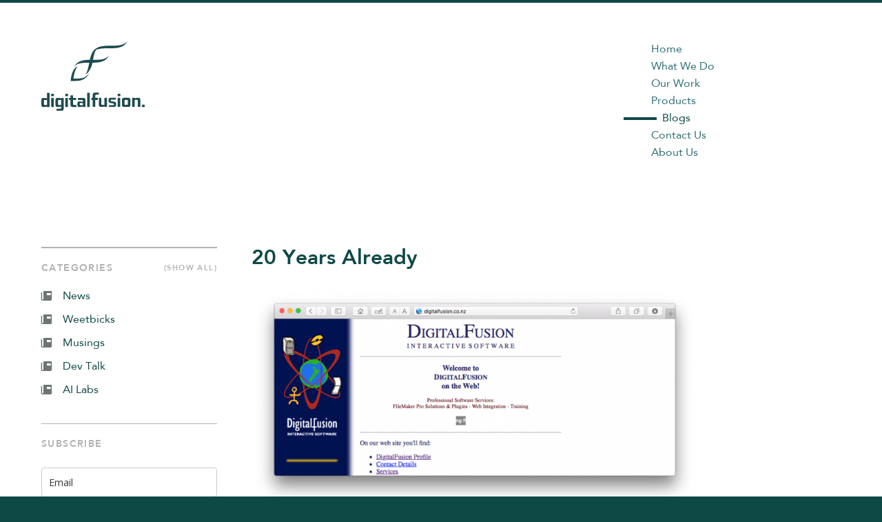

--- FILE ---
content_type: text/html; charset=utf-8
request_url: https://www.teamdf.com/blogs/?start=100
body_size: 11644
content:
<!DOCTYPE html>
<html lang="en">

<head>
    <base href="https://www.teamdf.com/"><!--[if lte IE 6]></base><![endif]-->
    <meta charset="UTF-8">
	<link href="themes/digitalfusion/fonts/webfonts/ss-standard.css" rel="stylesheet" />
	<meta name="viewport" content="width=device-width, initial-scale=1">
    <title>Team DF and Weetbicks blogs and news</title>
<meta name="generator" content="SilverStripe - http://silverstripe.org" />
<meta http-equiv="Content-type" content="text/html; charset=utf-8" />

	  <script>
    function ml_webform_success_13378026() {
      var $ = ml_jQuery || jQuery;
      $('.ml-subscribe-form-13378026 .row-success').show();
      $('.ml-subscribe-form-13378026 .row-form').hide();
    }
      </script>
  
  
      <script src="https://groot.mailerlite.com/js/w/webforms.min.js?v2d8fb22bb5b3677f161552cd9e774127" type="text/javascript"></script>
        <script>
            fetch("https://assets.mailerlite.com/jsonp/879348/forms/116380723428983893/takel")
        </script>
<link rel="stylesheet" type="text/css" href="/themes/digitalfusion/css/app.css?m=1759228282" />
</head>

<body class="Blog">

	<nav class="mobile_nav js__mobile_nav">
		<a href="/blogs/?start=100#" class="mobile_nav--hide js__nav_hide">CLOSE</a>
		<ul class="main_nav__list">
	
		<li class="main_nav__item">
			<a href="/" class="main_nav__link link">Home</a>
		</li>
	
		<li class="main_nav__item">
			<a href="/what-we-do/" class="main_nav__link link">What We Do</a>
		</li>
	
		<li class="main_nav__item">
			<a href="/our-work/" class="main_nav__link link">Our Work</a>
		</li>
	
		<li class="main_nav__item">
			<a href="/products/" class="main_nav__link link">Products</a>
		</li>
	
		<li class="main_nav__item">
			<a href="/blogs/" class="main_nav__link current">Blogs</a>
		</li>
	
		<li class="main_nav__item">
			<a href="/contact-us/" class="main_nav__link link">Contact Us</a>
		</li>
	
		<li class="main_nav__item">
			<a href="/about-us/" class="main_nav__link link">About Us</a>
		</li>
	
</ul>

	</nav>

	<div class="page">

		<header class="header">
			<div class="header_logo__wrap">
				<a href="https://www.teamdf.com/" class="header__logo_link">
					<img src="themes/digitalfusion/images/df-logo.svg" alt="Digital Fusion – &ndash; FileMaker Developers">
				</a>
			</div>
			<div class="header__nav_wrap">
				<a href="/blogs/?start=100#" class="nav_toggle js__nav_show">MENU</a>
				<nav class="header__nav">
					<ul class="main_nav__list">
	
		<li class="main_nav__item">
			<a href="/" class="main_nav__link link">Home</a>
		</li>
	
		<li class="main_nav__item">
			<a href="/what-we-do/" class="main_nav__link link">What We Do</a>
		</li>
	
		<li class="main_nav__item">
			<a href="/our-work/" class="main_nav__link link">Our Work</a>
		</li>
	
		<li class="main_nav__item">
			<a href="/products/" class="main_nav__link link">Products</a>
		</li>
	
		<li class="main_nav__item">
			<a href="/blogs/" class="main_nav__link current">Blogs</a>
		</li>
	
		<li class="main_nav__item">
			<a href="/contact-us/" class="main_nav__link link">Contact Us</a>
		</li>
	
		<li class="main_nav__item">
			<a href="/about-us/" class="main_nav__link link">About Us</a>
		</li>
	
</ul>

				</nav>
			</div>
		</header>


	<div class="row">
		<div class="medium-12 columns">

	        <style type="text/css">@import url("https://assets.mlcdn.com/fonts.css?version=1710411");</style>
    <style type="text/css">
    /* LOADER */
    .ml-form-embedSubmitLoad {
      display: inline-block;
      width: 20px;
      height: 20px;
    }

    .g-recaptcha {
    transform: scale(0.68);
    -webkit-transform: scale(0.68);
    transform-origin: 0 0;
    -webkit-transform-origin: 0 0;
    height: 53px;
    }

    .sr-only {
      position: absolute;
      width: 1px;
      height: 1px;
      padding: 0;
      margin: -1px;
      overflow: hidden;
      clip: rect(0,0,0,0);
      border: 0;
    }

    .ml-form-embedSubmitLoad:after {
      content: " ";
      display: block;
      width: 11px;
      height: 11px;
      margin: 1px;
      border-radius: 50%;
      border: 4px solid #fff;
    border-color: #ffffff #ffffff #ffffff transparent;
    animation: ml-form-embedSubmitLoad 1.2s linear infinite;
    }
    @keyframes ml-form-embedSubmitLoad {
      0% {
      transform: rotate(0deg);
      }
      100% {
      transform: rotate(360deg);
      }
    }
      #mlb2-13378026.ml-form-embedContainer {
        box-sizing: border-box;
        display: table;
        margin: 0 auto;
        position: static;
        width: 100% !important;
      }
      #mlb2-13378026.ml-form-embedContainer h4,
      #mlb2-13378026.ml-form-embedContainer p,
      #mlb2-13378026.ml-form-embedContainer span,
      #mlb2-13378026.ml-form-embedContainer button {
        text-transform: none !important;
        letter-spacing: normal !important;
      }
      #mlb2-13378026.ml-form-embedContainer .ml-form-embedWrapper {
        background-color: #fff;
        
        border-width: 0px;
        border-color: transparent;
        border-radius: 0px;
        border-style: solid;
        box-sizing: border-box;
        display: inline-block !important;
        margin: 0;
        padding: 0;
        position: relative;
              }
      #mlb2-13378026.ml-form-embedContainer .ml-form-embedWrapper.embedPopup,
      #mlb2-13378026.ml-form-embedContainer .ml-form-embedWrapper.embedDefault { width: 260px; }
      #mlb2-13378026.ml-form-embedContainer .ml-form-embedWrapper.embedForm { max-width: 260px; width: 100%; }
      #mlb2-13378026.ml-form-embedContainer .ml-form-align-left { text-align: left; }
      #mlb2-13378026.ml-form-embedContainer .ml-form-align-center { text-align: center; }
      #mlb2-13378026.ml-form-embedContainer .ml-form-align-default { display: table-cell !important; vertical-align: middle !important; text-align: center !important; }
      #mlb2-13378026.ml-form-embedContainer .ml-form-align-right { text-align: right; }
      #mlb2-13378026.ml-form-embedContainer .ml-form-embedWrapper .ml-form-embedHeader img {
        border-top-left-radius: 0px;
        border-top-right-radius: 0px;
        height: auto;
        margin: 0 auto !important;
        max-width: 100%;
        width: undefinedpx;
      }
      #mlb2-13378026.ml-form-embedContainer .ml-form-embedWrapper .ml-form-embedBody,
      #mlb2-13378026.ml-form-embedContainer .ml-form-embedWrapper .ml-form-successBody {
        padding: 20px 0px 0 0px;
      }
      #mlb2-13378026.ml-form-embedContainer .ml-form-embedWrapper .ml-form-embedBody.ml-form-embedBodyHorizontal {
        padding-bottom: 0;
      }
      #mlb2-13378026.ml-form-embedContainer .ml-form-embedWrapper .ml-form-embedBody .ml-form-embedContent,
      #mlb2-13378026.ml-form-embedContainer .ml-form-embedWrapper .ml-form-successBody .ml-form-successContent {
        text-align: left;
        margin: 0 0 20px 0;
      }
      #mlb2-13378026.ml-form-embedContainer .ml-form-embedWrapper .ml-form-embedBody .ml-form-embedContent h4,
      #mlb2-13378026.ml-form-embedContainer .ml-form-embedWrapper .ml-form-successBody .ml-form-successContent h4 {
        color: #999;
        font-family: 'Titillium Web', sans-serif;
        font-size: 18px;
        font-weight: 400;
        margin: 0 0 10px 0;
        text-align: left;
        word-break: break-word;
      }
      #mlb2-13378026.ml-form-embedContainer .ml-form-embedWrapper .ml-form-embedBody .ml-form-embedContent p,
      #mlb2-13378026.ml-form-embedContainer .ml-form-embedWrapper .ml-form-successBody .ml-form-successContent p {
        color: #999;
        font-family: 'Titillium Web', sans-serif;
        font-size: 14px;
        font-weight: 400;
        line-height: 20px;
        margin: 0 0 10px 0;
        text-align: left;
      }
      #mlb2-13378026.ml-form-embedContainer .ml-form-embedWrapper .ml-form-embedBody .ml-form-embedContent ul,
      #mlb2-13378026.ml-form-embedContainer .ml-form-embedWrapper .ml-form-embedBody .ml-form-embedContent ol,
      #mlb2-13378026.ml-form-embedContainer .ml-form-embedWrapper .ml-form-successBody .ml-form-successContent ul,
      #mlb2-13378026.ml-form-embedContainer .ml-form-embedWrapper .ml-form-successBody .ml-form-successContent ol {
        color: #999;
        font-family: 'Titillium Web', sans-serif;
        font-size: 14px;
      }
      #mlb2-13378026.ml-form-embedContainer .ml-form-embedWrapper .ml-form-embedBody .ml-form-embedContent ol ol,
      #mlb2-13378026.ml-form-embedContainer .ml-form-embedWrapper .ml-form-successBody .ml-form-successContent ol ol {
        list-style-type: lower-alpha;
      }
      #mlb2-13378026.ml-form-embedContainer .ml-form-embedWrapper .ml-form-embedBody .ml-form-embedContent ol ol ol,
      #mlb2-13378026.ml-form-embedContainer .ml-form-embedWrapper .ml-form-successBody .ml-form-successContent ol ol ol {
        list-style-type: lower-roman;
      }
      #mlb2-13378026.ml-form-embedContainer .ml-form-embedWrapper .ml-form-embedBody .ml-form-embedContent p a,
      #mlb2-13378026.ml-form-embedContainer .ml-form-embedWrapper .ml-form-successBody .ml-form-successContent p a {
        color: #000000;
        text-decoration: underline;
      }

      #mlb2-13378026.ml-form-embedContainer .ml-form-embedWrapper .ml-block-form .ml-field-group {
        text-align: left!important;
      }

      #mlb2-13378026.ml-form-embedContainer .ml-form-embedWrapper .ml-block-form .ml-field-group label {
        margin-bottom: 5px;
        color: #333333;
        font-size: 14px;
        font-family: 'Open Sans', Arial, Helvetica, sans-serif;
        font-weight: bold; font-style: normal; text-decoration: none;;
        display: inline-block;
        line-height: 20px;
      }
      #mlb2-13378026.ml-form-embedContainer .ml-form-embedWrapper .ml-form-embedBody .ml-form-embedContent p:last-child,
      #mlb2-13378026.ml-form-embedContainer .ml-form-embedWrapper .ml-form-successBody .ml-form-successContent p:last-child {
        margin: 0;
      }
      #mlb2-13378026.ml-form-embedContainer .ml-form-embedWrapper .ml-form-embedBody form {
        margin: 0;
        width: 100%;
      }
      #mlb2-13378026.ml-form-embedContainer .ml-form-embedWrapper .ml-form-embedBody .ml-form-formContent,
      #mlb2-13378026.ml-form-embedContainer .ml-form-embedWrapper .ml-form-embedBody .ml-form-checkboxRow {
        margin: 0 0 20px 0;
        width: 100%;
      }
      #mlb2-13378026.ml-form-embedContainer .ml-form-embedWrapper .ml-form-embedBody .ml-form-checkboxRow {
        float: left;
      }
      #mlb2-13378026.ml-form-embedContainer .ml-form-embedWrapper .ml-form-embedBody .ml-form-formContent.horozintalForm {
        margin: 0;
        padding: 0 0 20px 0;
        width: 100%;
        height: auto;
        float: left;
      }
      #mlb2-13378026.ml-form-embedContainer .ml-form-embedWrapper .ml-form-embedBody .ml-form-fieldRow {
        margin: 0 0 10px 0;
        width: 100%;
      }
      #mlb2-13378026.ml-form-embedContainer .ml-form-embedWrapper .ml-form-embedBody .ml-form-fieldRow.ml-last-item {
        margin: 0;
      }
      #mlb2-13378026.ml-form-embedContainer .ml-form-embedWrapper .ml-form-embedBody .ml-form-fieldRow.ml-formfieldHorizintal {
        margin: 0;
      }
      #mlb2-13378026.ml-form-embedContainer .ml-form-embedWrapper .ml-form-embedBody .ml-form-fieldRow input {
        background-color: #ffffff !important;
        color: #333333 !important;
        border-color: #cccccc;
        border-radius: 4px !important;
        border-style: solid !important;
        border-width: 1px !important;
        font-family: 'Open Sans', Arial, Helvetica, sans-serif;
        font-size: 14px !important;
        height: auto;
        line-height: 21px !important;
        margin-bottom: 0;
        margin-top: 0;
        margin-left: 0;
        margin-right: 0;
        padding: 10px 10px !important;
        width: 100% !important;
        box-sizing: border-box !important;
        max-width: 100% !important;
      }
      #mlb2-13378026.ml-form-embedContainer .ml-form-embedWrapper .ml-form-embedBody .ml-form-fieldRow input::-webkit-input-placeholder,
      #mlb2-13378026.ml-form-embedContainer .ml-form-embedWrapper .ml-form-embedBody .ml-form-horizontalRow input::-webkit-input-placeholder { color: #333333; }

      #mlb2-13378026.ml-form-embedContainer .ml-form-embedWrapper .ml-form-embedBody .ml-form-fieldRow input::-moz-placeholder,
      #mlb2-13378026.ml-form-embedContainer .ml-form-embedWrapper .ml-form-embedBody .ml-form-horizontalRow input::-moz-placeholder { color: #333333; }

      #mlb2-13378026.ml-form-embedContainer .ml-form-embedWrapper .ml-form-embedBody .ml-form-fieldRow input:-ms-input-placeholder,
      #mlb2-13378026.ml-form-embedContainer .ml-form-embedWrapper .ml-form-embedBody .ml-form-horizontalRow input:-ms-input-placeholder { color: #333333; }

      #mlb2-13378026.ml-form-embedContainer .ml-form-embedWrapper .ml-form-embedBody .ml-form-fieldRow input:-moz-placeholder,
      #mlb2-13378026.ml-form-embedContainer .ml-form-embedWrapper .ml-form-embedBody .ml-form-horizontalRow input:-moz-placeholder { color: #333333; }

      #mlb2-13378026.ml-form-embedContainer .ml-form-embedWrapper .ml-form-embedBody .ml-form-fieldRow textarea, #mlb2-13378026.ml-form-embedContainer .ml-form-embedWrapper .ml-form-embedBody .ml-form-horizontalRow textarea {
        background-color: #ffffff !important;
        color: #333333 !important;
        border-color: #cccccc;
        border-radius: 4px !important;
        border-style: solid !important;
        border-width: 1px !important;
        font-family: 'Open Sans', Arial, Helvetica, sans-serif;
        font-size: 14px !important;
        height: auto;
        line-height: 21px !important;
        margin-bottom: 0;
        margin-top: 0;
        padding: 10px 10px !important;
        width: 100% !important;
        box-sizing: border-box !important;
        max-width: 100% !important;
      }

      #mlb2-13378026.ml-form-embedContainer .ml-form-embedWrapper .ml-form-embedBody .ml-form-fieldRow .custom-radio .custom-control-label::before, #mlb2-13378026.ml-form-embedContainer .ml-form-embedWrapper .ml-form-embedBody .ml-form-horizontalRow .custom-radio .custom-control-label::before, #mlb2-13378026.ml-form-embedContainer .ml-form-embedWrapper .ml-form-embedBody .ml-form-fieldRow .custom-checkbox .custom-control-label::before, #mlb2-13378026.ml-form-embedContainer .ml-form-embedWrapper .ml-form-embedBody .ml-form-horizontalRow .custom-checkbox .custom-control-label::before, #mlb2-13378026.ml-form-embedContainer .ml-form-embedWrapper .ml-form-embedBody .ml-form-embedPermissions .ml-form-embedPermissionsOptionsCheckbox .label-description::before, #mlb2-13378026.ml-form-embedContainer .ml-form-embedWrapper .ml-form-embedBody .ml-form-interestGroupsRow .ml-form-interestGroupsRowCheckbox .label-description::before, #mlb2-13378026.ml-form-embedContainer .ml-form-embedWrapper .ml-form-embedBody .ml-form-checkboxRow .label-description::before {
          border-color: #cccccc!important;
          background-color: #ffffff!important;
      }

      #mlb2-13378026.ml-form-embedContainer .ml-form-embedWrapper .ml-form-embedBody .ml-form-fieldRow input.custom-control-input[type="checkbox"]{
        box-sizing: border-box;
        padding: 0;
        position: absolute;
        z-index: -1;
        opacity: 0;
        margin-top: 5px;
        margin-left: -1.5rem;
        overflow: visible;
      }

      #mlb2-13378026.ml-form-embedContainer .ml-form-embedWrapper .ml-form-embedBody .ml-form-fieldRow .custom-checkbox .custom-control-label::before, #mlb2-13378026.ml-form-embedContainer .ml-form-embedWrapper .ml-form-embedBody .ml-form-horizontalRow .custom-checkbox .custom-control-label::before, #mlb2-13378026.ml-form-embedContainer .ml-form-embedWrapper .ml-form-embedBody .ml-form-embedPermissions .ml-form-embedPermissionsOptionsCheckbox .label-description::before, #mlb2-13378026.ml-form-embedContainer .ml-form-embedWrapper .ml-form-embedBody .ml-form-interestGroupsRow .ml-form-interestGroupsRowCheckbox .label-description::before, #mlb2-13378026.ml-form-embedContainer .ml-form-embedWrapper .ml-form-embedBody .ml-form-checkboxRow .label-description::before {
        border-radius: 4px!important;
      }


      #mlb2-13378026.ml-form-embedContainer .ml-form-embedWrapper .ml-form-embedBody .ml-form-checkboxRow input[type=checkbox]:checked~.label-description::after, #mlb2-13378026.ml-form-embedContainer .ml-form-embedWrapper .ml-form-embedBody .ml-form-embedPermissions .ml-form-embedPermissionsOptionsCheckbox input[type=checkbox]:checked~.label-description::after, #mlb2-13378026.ml-form-embedContainer .ml-form-embedWrapper .ml-form-embedBody .ml-form-fieldRow .custom-checkbox .custom-control-input:checked~.custom-control-label::after, #mlb2-13378026.ml-form-embedContainer .ml-form-embedWrapper .ml-form-embedBody .ml-form-horizontalRow .custom-checkbox .custom-control-input:checked~.custom-control-label::after, #mlb2-13378026.ml-form-embedContainer .ml-form-embedWrapper .ml-form-embedBody .ml-form-interestGroupsRow .ml-form-interestGroupsRowCheckbox input[type=checkbox]:checked~.label-description::after {
        background-image: url("data:image/svg+xml,%3csvg xmlns='http://www.w3.org/2000/svg' viewBox='0 0 8 8'%3e%3cpath fill='%23fff' d='M6.564.75l-3.59 3.612-1.538-1.55L0 4.26 2.974 7.25 8 2.193z'/%3e%3c/svg%3e");
      }

      #mlb2-13378026.ml-form-embedContainer .ml-form-embedWrapper .ml-form-embedBody .ml-form-fieldRow .custom-radio .custom-control-input:checked~.custom-control-label::after, #mlb2-13378026.ml-form-embedContainer .ml-form-embedWrapper .ml-form-embedBody .ml-form-fieldRow .custom-radio .custom-control-input:checked~.custom-control-label::after {
        background-image: url("data:image/svg+xml,%3csvg xmlns='http://www.w3.org/2000/svg' viewBox='-4 -4 8 8'%3e%3ccircle r='3' fill='%23fff'/%3e%3c/svg%3e");
      }

      #mlb2-13378026.ml-form-embedContainer .ml-form-embedWrapper .ml-form-embedBody .ml-form-fieldRow .custom-radio .custom-control-input:checked~.custom-control-label::before, #mlb2-13378026.ml-form-embedContainer .ml-form-embedWrapper .ml-form-embedBody .ml-form-horizontalRow .custom-radio .custom-control-input:checked~.custom-control-label::before, #mlb2-13378026.ml-form-embedContainer .ml-form-embedWrapper .ml-form-embedBody .ml-form-fieldRow .custom-checkbox .custom-control-input:checked~.custom-control-label::before, #mlb2-13378026.ml-form-embedContainer .ml-form-embedWrapper .ml-form-embedBody .ml-form-horizontalRow .custom-checkbox .custom-control-input:checked~.custom-control-label::before, #mlb2-13378026.ml-form-embedContainer .ml-form-embedWrapper .ml-form-embedBody .ml-form-embedPermissions .ml-form-embedPermissionsOptionsCheckbox input[type=checkbox]:checked~.label-description::before, #mlb2-13378026.ml-form-embedContainer .ml-form-embedWrapper .ml-form-embedBody .ml-form-interestGroupsRow .ml-form-interestGroupsRowCheckbox input[type=checkbox]:checked~.label-description::before, #mlb2-13378026.ml-form-embedContainer .ml-form-embedWrapper .ml-form-embedBody .ml-form-checkboxRow input[type=checkbox]:checked~.label-description::before  {
          border-color: #000000!important;
          background-color: #000000!important;
      }

      #mlb2-13378026.ml-form-embedContainer .ml-form-embedWrapper .ml-form-embedBody .ml-form-fieldRow .custom-radio .custom-control-label::before, #mlb2-13378026.ml-form-embedContainer .ml-form-embedWrapper .ml-form-embedBody .ml-form-horizontalRow .custom-radio .custom-control-label::before, #mlb2-13378026.ml-form-embedContainer .ml-form-embedWrapper .ml-form-embedBody .ml-form-fieldRow .custom-radio .custom-control-label::after, #mlb2-13378026.ml-form-embedContainer .ml-form-embedWrapper .ml-form-embedBody .ml-form-horizontalRow .custom-radio .custom-control-label::after, #mlb2-13378026.ml-form-embedContainer .ml-form-embedWrapper .ml-form-embedBody .ml-form-fieldRow .custom-checkbox .custom-control-label::before, #mlb2-13378026.ml-form-embedContainer .ml-form-embedWrapper .ml-form-embedBody .ml-form-fieldRow .custom-checkbox .custom-control-label::after, #mlb2-13378026.ml-form-embedContainer .ml-form-embedWrapper .ml-form-embedBody .ml-form-horizontalRow .custom-checkbox .custom-control-label::before, #mlb2-13378026.ml-form-embedContainer .ml-form-embedWrapper .ml-form-embedBody .ml-form-horizontalRow .custom-checkbox .custom-control-label::after {
           top: 2px;
           box-sizing: border-box;
      }

      #mlb2-13378026.ml-form-embedContainer .ml-form-embedWrapper .ml-form-embedBody .ml-form-embedPermissions .ml-form-embedPermissionsOptionsCheckbox .label-description::before, #mlb2-13378026.ml-form-embedContainer .ml-form-embedWrapper .ml-form-embedBody .ml-form-embedPermissions .ml-form-embedPermissionsOptionsCheckbox .label-description::after, #mlb2-13378026.ml-form-embedContainer .ml-form-embedWrapper .ml-form-embedBody .ml-form-checkboxRow .label-description::before, #mlb2-13378026.ml-form-embedContainer .ml-form-embedWrapper .ml-form-embedBody .ml-form-checkboxRow .label-description::after {
           top: 0px!important;
           box-sizing: border-box!important;
      }

      #mlb2-13378026.ml-form-embedContainer .ml-form-embedWrapper .ml-form-embedBody .ml-form-checkboxRow .label-description::before, #mlb2-13378026.ml-form-embedContainer .ml-form-embedWrapper .ml-form-embedBody .ml-form-checkboxRow .label-description::after {
        top: 0px!important;
           box-sizing: border-box!important;
      }

       #mlb2-13378026.ml-form-embedContainer .ml-form-embedWrapper .ml-form-embedBody .ml-form-interestGroupsRow .ml-form-interestGroupsRowCheckbox .label-description::after {
            top: 0px!important;
            box-sizing: border-box!important;
            position: absolute;
            left: -1.5rem;
            display: block;
            width: 1rem;
            height: 1rem;
            content: "";
       }

      #mlb2-13378026.ml-form-embedContainer .ml-form-embedWrapper .ml-form-embedBody .ml-form-interestGroupsRow .ml-form-interestGroupsRowCheckbox .label-description::before {
        top: 0px!important;
        box-sizing: border-box!important;
      }

      #mlb2-13378026.ml-form-embedContainer .ml-form-embedWrapper .ml-form-embedBody .custom-control-label::before {
          position: absolute;
          top: 4px;
          left: -1.5rem;
          display: block;
          width: 16px;
          height: 16px;
          pointer-events: none;
          content: "";
          background-color: #ffffff;
          border: #adb5bd solid 1px;
          border-radius: 50%;
      }

      #mlb2-13378026.ml-form-embedContainer .ml-form-embedWrapper .ml-form-embedBody .custom-control-label::after {
          position: absolute;
          top: 2px!important;
          left: -1.5rem;
          display: block;
          width: 1rem;
          height: 1rem;
          content: "";
      }

      #mlb2-13378026.ml-form-embedContainer .ml-form-embedWrapper .ml-form-embedBody .ml-form-embedPermissions .ml-form-embedPermissionsOptionsCheckbox .label-description::before, #mlb2-13378026.ml-form-embedContainer .ml-form-embedWrapper .ml-form-embedBody .ml-form-interestGroupsRow .ml-form-interestGroupsRowCheckbox .label-description::before, #mlb2-13378026.ml-form-embedContainer .ml-form-embedWrapper .ml-form-embedBody .ml-form-checkboxRow .label-description::before {
          position: absolute;
          top: 4px;
          left: -1.5rem;
          display: block;
          width: 16px;
          height: 16px;
          pointer-events: none;
          content: "";
          background-color: #ffffff;
          border: #adb5bd solid 1px;
          border-radius: 50%;
      }

      #mlb2-13378026.ml-form-embedContainer .ml-form-embedWrapper .ml-form-embedBody .ml-form-embedPermissions .ml-form-embedPermissionsOptionsCheckbox .label-description::after {
          position: absolute;
          top: 0px!important;
          left: -1.5rem;
          display: block;
          width: 1rem;
          height: 1rem;
          content: "";
      }

      #mlb2-13378026.ml-form-embedContainer .ml-form-embedWrapper .ml-form-embedBody .ml-form-checkboxRow .label-description::after {
          position: absolute;
          top: 0px!important;
          left: -1.5rem;
          display: block;
          width: 1rem;
          height: 1rem;
          content: "";
      }

      #mlb2-13378026.ml-form-embedContainer .ml-form-embedWrapper .ml-form-embedBody .custom-radio .custom-control-label::after {
          background: no-repeat 50%/50% 50%;
      }
      #mlb2-13378026.ml-form-embedContainer .ml-form-embedWrapper .ml-form-embedBody .custom-checkbox .custom-control-label::after, #mlb2-13378026.ml-form-embedContainer .ml-form-embedWrapper .ml-form-embedBody .ml-form-embedPermissions .ml-form-embedPermissionsOptionsCheckbox .label-description::after, #mlb2-13378026.ml-form-embedContainer .ml-form-embedWrapper .ml-form-embedBody .ml-form-interestGroupsRow .ml-form-interestGroupsRowCheckbox .label-description::after, #mlb2-13378026.ml-form-embedContainer .ml-form-embedWrapper .ml-form-embedBody .ml-form-checkboxRow .label-description::after {
          background: no-repeat 50%/50% 50%;
      }

      #mlb2-13378026.ml-form-embedContainer .ml-form-embedWrapper .ml-form-embedBody .ml-form-fieldRow .custom-control, #mlb2-13378026.ml-form-embedContainer .ml-form-embedWrapper .ml-form-embedBody .ml-form-horizontalRow .custom-control {
        position: relative;
        display: block;
        min-height: 1.5rem;
        padding-left: 1.5rem;
      }

      #mlb2-13378026.ml-form-embedContainer .ml-form-embedWrapper .ml-form-embedBody .ml-form-fieldRow .custom-radio .custom-control-input, #mlb2-13378026.ml-form-embedContainer .ml-form-embedWrapper .ml-form-embedBody .ml-form-horizontalRow .custom-radio .custom-control-input, #mlb2-13378026.ml-form-embedContainer .ml-form-embedWrapper .ml-form-embedBody .ml-form-fieldRow .custom-checkbox .custom-control-input, #mlb2-13378026.ml-form-embedContainer .ml-form-embedWrapper .ml-form-embedBody .ml-form-horizontalRow .custom-checkbox .custom-control-input {
          position: absolute;
          z-index: -1;
          opacity: 0;
          box-sizing: border-box;
          padding: 0;
      }

      #mlb2-13378026.ml-form-embedContainer .ml-form-embedWrapper .ml-form-embedBody .ml-form-fieldRow .custom-radio .custom-control-label, #mlb2-13378026.ml-form-embedContainer .ml-form-embedWrapper .ml-form-embedBody .ml-form-horizontalRow .custom-radio .custom-control-label, #mlb2-13378026.ml-form-embedContainer .ml-form-embedWrapper .ml-form-embedBody .ml-form-fieldRow .custom-checkbox .custom-control-label, #mlb2-13378026.ml-form-embedContainer .ml-form-embedWrapper .ml-form-embedBody .ml-form-horizontalRow .custom-checkbox .custom-control-label {
          color: #000000;
          font-size: 12px!important;
          font-family: 'Open Sans', Arial, Helvetica, sans-serif;
          line-height: 22px;
          margin-bottom: 0;
          position: relative;
          vertical-align: top;
          font-style: normal;
          font-weight: 700;
      }

      #mlb2-13378026.ml-form-embedContainer .ml-form-embedWrapper .ml-form-embedBody .ml-form-fieldRow .custom-select, #mlb2-13378026.ml-form-embedContainer .ml-form-embedWrapper .ml-form-embedBody .ml-form-horizontalRow .custom-select {
        background-color: #ffffff !important;
        color: #333333 !important;
        border-color: #cccccc;
        border-radius: 4px !important;
        border-style: solid !important;
        border-width: 1px !important;
        font-family: 'Open Sans', Arial, Helvetica, sans-serif;
        font-size: 14px !important;
        line-height: 20px !important;
        margin-bottom: 0;
        margin-top: 0;
        padding: 10px 28px 10px 12px !important;
        width: 100% !important;
        box-sizing: border-box !important;
        max-width: 100% !important;
        height: auto;
        display: inline-block;
        vertical-align: middle;
        background: url('https://assets.mlcdn.com/ml/images/default/dropdown.svg') no-repeat right .75rem center/8px 10px;
        -webkit-appearance: none;
        -moz-appearance: none;
        appearance: none;
      }


      #mlb2-13378026.ml-form-embedContainer .ml-form-embedWrapper .ml-form-embedBody .ml-form-horizontalRow {
        height: auto;
        width: 100%;
        float: left;
      }
      .ml-form-formContent.horozintalForm .ml-form-horizontalRow .ml-input-horizontal { width: 70%; float: left; }
      .ml-form-formContent.horozintalForm .ml-form-horizontalRow .ml-button-horizontal { width: 30%; float: left; }
      .ml-form-formContent.horozintalForm .ml-form-horizontalRow .ml-button-horizontal.labelsOn { padding-top: 25px;  }
      .ml-form-formContent.horozintalForm .ml-form-horizontalRow .horizontal-fields { box-sizing: border-box; float: left; padding-right: 10px;  }
      #mlb2-13378026.ml-form-embedContainer .ml-form-embedWrapper .ml-form-embedBody .ml-form-horizontalRow input {
        background-color: #ffffff;
        color: #333333;
        border-color: #cccccc;
        border-radius: 4px;
        border-style: solid;
        border-width: 1px;
        font-family: 'Open Sans', Arial, Helvetica, sans-serif;
        font-size: 14px;
        line-height: 20px;
        margin-bottom: 0;
        margin-top: 0;
        padding: 10px 10px;
        width: 100%;
        box-sizing: border-box;
        overflow-y: initial;
      }
      #mlb2-13378026.ml-form-embedContainer .ml-form-embedWrapper .ml-form-embedBody .ml-form-horizontalRow button {
        background-color: #134946 !important;
        border-color: #134946;
        border-style: solid;
        border-width: 1px;
        border-radius: 4px;
        box-shadow: none;
        color: #ffffff !important;
        cursor: pointer;
        font-family: 'Titillium Web', sans-serif;
        font-size: 20px !important;
        font-weight: 700;
        line-height: 20px;
        margin: 0 !important;
        padding: 10px !important;
        width: 100%;
        height: auto;
      }
      #mlb2-13378026.ml-form-embedContainer .ml-form-embedWrapper .ml-form-embedBody .ml-form-horizontalRow button:hover {
        background-color: #333333 !important;
        border-color: #333333 !important;
      }
      #mlb2-13378026.ml-form-embedContainer .ml-form-embedWrapper .ml-form-embedBody .ml-form-checkboxRow input[type="checkbox"] {
        box-sizing: border-box;
        padding: 0;
        position: absolute;
        z-index: -1;
        opacity: 0;
        margin-top: 5px;
        margin-left: -1.5rem;
        overflow: visible;
      }
      #mlb2-13378026.ml-form-embedContainer .ml-form-embedWrapper .ml-form-embedBody .ml-form-checkboxRow .label-description {
        color: #000000;
        display: block;
        font-family: 'Open Sans', Arial, Helvetica, sans-serif;
        font-size: 12px;
        text-align: left;
        margin-bottom: 0;
        position: relative;
        vertical-align: top;
      }
      #mlb2-13378026.ml-form-embedContainer .ml-form-embedWrapper .ml-form-embedBody .ml-form-checkboxRow label {
        font-weight: normal;
        margin: 0;
        padding: 0;
        position: relative;
        display: block;
        min-height: 24px;
        padding-left: 24px;

      }
      #mlb2-13378026.ml-form-embedContainer .ml-form-embedWrapper .ml-form-embedBody .ml-form-checkboxRow label a {
        color: #000000;
        text-decoration: underline;
      }
      #mlb2-13378026.ml-form-embedContainer .ml-form-embedWrapper .ml-form-embedBody .ml-form-checkboxRow label p {
        color: #000000 !important;
        font-family: 'Open Sans', Arial, Helvetica, sans-serif !important;
        font-size: 12px !important;
        font-weight: normal !important;
        line-height: 18px !important;
        padding: 0 !important;
        margin: 0 5px 0 0 !important;
      }
      #mlb2-13378026.ml-form-embedContainer .ml-form-embedWrapper .ml-form-embedBody .ml-form-checkboxRow label p:last-child {
        margin: 0;
      }
      #mlb2-13378026.ml-form-embedContainer .ml-form-embedWrapper .ml-form-embedBody .ml-form-embedSubmit {
        margin: 0 0 20px 0;
        float: left;
        width: 100%;
      }
      #mlb2-13378026.ml-form-embedContainer .ml-form-embedWrapper .ml-form-embedBody .ml-form-embedSubmit button {
        background-color: #134946 !important;
        border: none !important;
        border-radius: 4px !important;
        box-shadow: none !important;
        color: #ffffff !important;
        cursor: pointer;
        font-family: 'Titillium Web', sans-serif !important;
        font-size: 20px !important;
        font-weight: 700 !important;
        line-height: 21px !important;
        height: auto;
        padding: 10px !important;
        width: 100% !important;
        box-sizing: border-box !important;
      }
      #mlb2-13378026.ml-form-embedContainer .ml-form-embedWrapper .ml-form-embedBody .ml-form-embedSubmit button.loading {
        display: none;
      }
      #mlb2-13378026.ml-form-embedContainer .ml-form-embedWrapper .ml-form-embedBody .ml-form-embedSubmit button:hover {
        background-color: #333333 !important;
      }
      .ml-subscribe-close {
        width: 30px;
        height: 30px;
        background: url('https://assets.mlcdn.com/ml/images/default/modal_close.png') no-repeat;
        background-size: 30px;
        cursor: pointer;
        margin-top: -10px;
        margin-right: -10px;
        position: absolute;
        top: 0;
        right: 0;
      }
      .ml-error input, .ml-error textarea, .ml-error select {
        border-color: red!important;
      }

      .ml-error .custom-checkbox-radio-list {
        border: 1px solid red !important;
        border-radius: 0px;
        padding: 10px;
      }

      .ml-error .label-description,
      .ml-error .label-description p,
      .ml-error .label-description p a,
      .ml-error label:first-child {
        color: #ff0000 !important;
      }

      #mlb2-13378026.ml-form-embedContainer .ml-form-embedWrapper .ml-form-embedBody .ml-form-checkboxRow.ml-error .label-description p,
      #mlb2-13378026.ml-form-embedContainer .ml-form-embedWrapper .ml-form-embedBody .ml-form-checkboxRow.ml-error .label-description p:first-letter {
        color: #ff0000 !important;
      }
            @media only screen and (max-width: 260px){

        .ml-form-embedWrapper.embedDefault, .ml-form-embedWrapper.embedPopup { width: 100%!important; }
        .ml-form-formContent.horozintalForm { float: left!important; }
        .ml-form-formContent.horozintalForm .ml-form-horizontalRow { height: auto!important; width: 100%!important; float: left!important; }
        .ml-form-formContent.horozintalForm .ml-form-horizontalRow .ml-input-horizontal { width: 100%!important; }
        .ml-form-formContent.horozintalForm .ml-form-horizontalRow .ml-input-horizontal > div { padding-right: 0px!important; padding-bottom: 10px; }
        .ml-form-formContent.horozintalForm .ml-button-horizontal { width: 100%!important; }
        .ml-form-formContent.horozintalForm .ml-button-horizontal.labelsOn { padding-top: 0px!important; }

      }
    </style>
	<div class="row blog_wrapper">

	


	<div class="blog_content">
		<section class="blog_articles__wrap">
			
				<ul class="blog_articles__list">
					
						<li class="blog_articles__item">
							<div class="post-summary">
	<h2 class="articles_list__article_title">
		<a href="/blogs/20-years-already/" title="Read more about '20 Years Already'...">
			20 Years Already
			
		</a>
	</h2>

	
		<div class="article__teaser_image post-image">
			<a class="article__teaser_image_link" href="/blogs/20-years-already/" Read more about '20 Years Already'...>
				
					<img src="/assets/blog-teasers/_resampled/SetWidth795-20years-teaser.png" alt="20years teaser" />
				
			</a>
		</div>
	

	
		<p class="blog__credits">
			By <a href="/blogs/profile/craig-saunders">Craig Saunders</a>,
			23 February 2016
		</p>
	

	<section class="article__excerpt">
		
			<article><p><span>Time flies doesn't it? In February 1996 I took the plunge and left a perfectly good salaried job to go and ‘do my own thing’...</span></p> <a href="/blogs/20-years-already/" class="read_more">Read more &rarr;</a></article>
		
	</section>

	<section class="blog-post-meta">
	<p>
		
			Posted in
			
				<a href="/blogs/category/musings" title="Musings">Musings</a>
			
		

		
			<span class="blog__tags">
				
					<a href="/blogs/tag/filemaker-general" title="FileMaker General">FileMaker General</a>
				
					<a href="/blogs/tag/custom-d" title="Custom D">Custom D</a>
				
			</span>
		

		
			<a href="/blogs/20-years-already/#comments-holder" class="blog__comments_count">
				<svg version="1.1" class="blog__comments_icon" xmlns="http://www.w3.org/2000/svg" xmlns:xlink="http://www.w3.org/1999/xlink" x="0px" y="0px" width="23px" height="18.518px" viewBox="0 0 23 18.518" enable-background="new 0 0 23 18.518" xml:space="preserve">
					<path fill="#A6A6A6" d="M9.036,13.586c-0.783,0-1.54-0.078-2.259-0.205c-1.065,0.757-2.272,1.311-3.568,1.644 c-0.347,0.09-0.719,0.152-1.104,0.206c-0.014,0-0.027,0-0.039,0c-0.193,0-0.373-0.156-0.411-0.375 c-0.051-0.243,0.115-0.396,0.257-0.562c0.5-0.565,1.065-1.065,1.501-2.132C1.335,10.958,0,9.093,0,7.015 c0-3.631,4.042-6.571,9.036-6.571c4.992,0,9.037,2.94,9.037,6.571C18.072,10.646,14.027,13.586,9.036,13.586z"/>
					<path fill="#C8C8C8" d="M19.584,15.447c0.437,1.067,1.003,1.566,1.504,2.131c0.139,0.167,0.307,0.321,0.254,0.564 c-0.047,0.231-0.242,0.397-0.449,0.374c-0.385-0.053-0.756-0.115-1.104-0.207c-1.294-0.332-2.499-0.887-3.565-1.642 c-0.721,0.127-1.478,0.205-2.26,0.205c-2.324,0-4.453-0.643-6.058-1.695c0.373,0.026,0.757,0.054,1.13,0.054 c2.759,0,5.364-0.798,7.352-2.234c2.144-1.566,3.327-3.683,3.327-5.981c0-0.667-0.105-1.322-0.297-1.95 C21.586,6.258,23,8.157,23,10.302C23,12.394,21.664,14.243,19.584,15.447z"/>
				</svg> <span class="blog__comments_num">1</span>
			</a>
		
	</p>

	<!--
		Posted
		<a href="/blogs/archive/2016/02/23">10 years ago</a>
	-->

</section>

</div>

						</li>
					
						<li class="blog_articles__item">
							<div class="post-summary">
	<h2 class="articles_list__article_title">
		<a href="/blogs/custom-app/" title="Read more about 'Custom App Success Guide - Available Free'...">
			Custom App Success Guide - Available Free
			
		</a>
	</h2>

	
		<div class="article__teaser_image post-image">
			<a class="article__teaser_image_link" href="/blogs/custom-app/" Read more about 'Custom App Success Guide - Available Free'...>
				
					<img src="/assets/blog-teasers/guide-splash.png" alt="guide splash" />
				
			</a>
		</div>
	

	
		<p class="blog__credits">
			By <a href="/blogs/profile/craig-saunders">Craig Saunders</a>,
			10 February 2016
		</p>
	

	<section class="article__excerpt">
		
			<article><p>10 Feb 2016—FileMaker Inc have published a very well put together "How to" guide for designing and building business apps with FileMaker.</p> <a href="/blogs/custom-app/" class="read_more">Read more &rarr;</a></article>
		
	</section>

	<section class="blog-post-meta">
	<p>
		
			Posted in
			
				<a href="/blogs/category/news" title="News">News</a>
			
		

		
			<span class="blog__tags">
				
					<a href="/blogs/tag/filemaker-announcement" title="FileMaker Announcement">FileMaker Announcement</a>
				
					<a href="/blogs/tag/diy" title="DIY">DIY</a>
				
					<a href="/blogs/tag/design" title="Design">Design</a>
				
			</span>
		

		
	</p>

	<!--
		Posted
		<a href="/blogs/archive/2016/02/10">10 years ago</a>
	-->

</section>

</div>

						</li>
					
						<li class="blog_articles__item">
							<div class="post-summary">
	<h2 class="articles_list__article_title">
		<a href="/blogs/filemaker-appmaker/" title="Read more about 'FileMaker, AppMaker'...">
			FileMaker, AppMaker
			
		</a>
	</h2>

	
		<div class="article__teaser_image post-image">
			<a class="article__teaser_image_link" href="/blogs/filemaker-appmaker/" Read more about 'FileMaker, AppMaker'...>
				
					<img src="/assets/blog-images/filemaker-appmaker/xcode-feature.png" alt="xcode feature" />
				
			</a>
		</div>
	

	
		<p class="blog__credits">
			By <a href="/blogs/profile/craig-saunders">Craig Saunders</a>,
			29 January 2016
		</p>
	

	<section class="article__excerpt">
		
			<article>Earlier this month FileMaker Inc released a toolset to allow us to turn databases built for FileMaker Go into standard “apps” for iPhone and iPad.  <a href="/blogs/filemaker-appmaker/" class="read_more">Read more &rarr;</a></article>
		
	</section>

	<section class="blog-post-meta">
	<p>
		
			Posted in
			
				<a href="/blogs/category/musings" title="Musings">Musings</a>
			
		

		
			<span class="blog__tags">
				
					<a href="/blogs/tag/iphone" title="iPhone">iPhone</a>
				
					<a href="/blogs/tag/ipad" title="iPad">iPad</a>
				
			</span>
		

		
	</p>

	<!--
		Posted
		<a href="/blogs/archive/2016/01/29">10 years ago</a>
	-->

</section>

</div>

						</li>
					
						<li class="blog_articles__item">
							<div class="post-summary">
	<h2 class="articles_list__article_title">
		<a href="/blogs/ipad-pro-and-filemaker-go-a-marriage-made-in-heaven/" title="Read more about 'iPad Pro and FileMaker Go - A Marriage Made in Heaven'...">
			iPad Pro and FileMaker Go - A Marriage Made in Heaven
			
		</a>
	</h2>

	

	
		<p class="blog__credits">
			By <a href="/blogs/profile/stuart-woodhouse">Stuart Woodhouse</a>,
			3 January 2016
		</p>
	

	<section class="article__excerpt">
		
			<article>A few weeks back Apple announced the iPad Pro and Apple Pencil which is both big in size but also processing power.  <a href="/blogs/ipad-pro-and-filemaker-go-a-marriage-made-in-heaven/" class="read_more">Read more &rarr;</a></article>
		
	</section>

	<section class="blog-post-meta">
	<p>
		
			Posted in
			
				<a href="/blogs/category/musings" title="Musings">Musings</a>
			
		

		
			<span class="blog__tags">
				
					<a href="/blogs/tag/filemaker-14" title="FileMaker 14">FileMaker 14</a>
				
					<a href="/blogs/tag/filemaker-go" title="FileMaker Go">FileMaker Go</a>
				
			</span>
		

		
	</p>

	<!--
		Posted
		<a href="/blogs/archive/2016/01/03">10 years ago</a>
	-->

</section>

</div>

						</li>
					
						<li class="blog_articles__item">
							<div class="post-summary">
	<h2 class="articles_list__article_title">
		<a href="/blogs/ipadproandfilemaker/" title="Read more about 'iPad Pro and FileMaker Go - A Marriage Made in Heaven?'...">
			iPad Pro and FileMaker Go - A Marriage Made in Heaven?
			
		</a>
	</h2>

	
		<div class="article__teaser_image post-image">
			<a class="article__teaser_image_link" href="/blogs/ipadproandfilemaker/" Read more about 'iPad Pro and FileMaker Go - A Marriage Made in Heaven?'...>
				
					<img src="/assets/blog-teasers/_resampled/SetWidth795-542f9685-4a25-4ad8-8eb4-caa2ecd27771.png" alt="542f9685 4a25 4ad8 8eb4 caa2ecd27771" />
				
			</a>
		</div>
	

	
		<p class="blog__credits">
			By <a href="/blogs/profile/stuart-woodhouse">Stuart Woodhouse</a>,
			6 November 2015
		</p>
	

	<section class="article__excerpt">
		
			<article><p>A few weeks back Apple announced the iPad Pro and Apple Pencil which is both big in size but also processing power. At the point of this writing, we're still a few weeks away from seeing these in in-store but we've been thinking about just how good these super-sized iPads might be for business applications...</p> <a href="/blogs/ipadproandfilemaker/" class="read_more">Read more &rarr;</a></article>
		
	</section>

	<section class="blog-post-meta">
	<p>
		
			Posted in
			
				<a href="/blogs/category/musings" title="Musings">Musings</a>
			
		

		
			<span class="blog__tags">
				
					<a href="/blogs/tag/ipad-pro" title="iPad Pro">iPad Pro</a>
				
					<a href="/blogs/tag/filemaker-go" title="FileMaker Go">FileMaker Go</a>
				
			</span>
		

		
			<a href="/blogs/ipadproandfilemaker/#comments-holder" class="blog__comments_count">
				<svg version="1.1" class="blog__comments_icon" xmlns="http://www.w3.org/2000/svg" xmlns:xlink="http://www.w3.org/1999/xlink" x="0px" y="0px" width="23px" height="18.518px" viewBox="0 0 23 18.518" enable-background="new 0 0 23 18.518" xml:space="preserve">
					<path fill="#A6A6A6" d="M9.036,13.586c-0.783,0-1.54-0.078-2.259-0.205c-1.065,0.757-2.272,1.311-3.568,1.644 c-0.347,0.09-0.719,0.152-1.104,0.206c-0.014,0-0.027,0-0.039,0c-0.193,0-0.373-0.156-0.411-0.375 c-0.051-0.243,0.115-0.396,0.257-0.562c0.5-0.565,1.065-1.065,1.501-2.132C1.335,10.958,0,9.093,0,7.015 c0-3.631,4.042-6.571,9.036-6.571c4.992,0,9.037,2.94,9.037,6.571C18.072,10.646,14.027,13.586,9.036,13.586z"/>
					<path fill="#C8C8C8" d="M19.584,15.447c0.437,1.067,1.003,1.566,1.504,2.131c0.139,0.167,0.307,0.321,0.254,0.564 c-0.047,0.231-0.242,0.397-0.449,0.374c-0.385-0.053-0.756-0.115-1.104-0.207c-1.294-0.332-2.499-0.887-3.565-1.642 c-0.721,0.127-1.478,0.205-2.26,0.205c-2.324,0-4.453-0.643-6.058-1.695c0.373,0.026,0.757,0.054,1.13,0.054 c2.759,0,5.364-0.798,7.352-2.234c2.144-1.566,3.327-3.683,3.327-5.981c0-0.667-0.105-1.322-0.297-1.95 C21.586,6.258,23,8.157,23,10.302C23,12.394,21.664,14.243,19.584,15.447z"/>
				</svg> <span class="blog__comments_num">2</span>
			</a>
		
	</p>

	<!--
		Posted
		<a href="/blogs/archive/2015/11/06">10 years ago</a>
	-->

</section>

</div>

						</li>
					
						<li class="blog_articles__item">
							<div class="post-summary">
	<h2 class="articles_list__article_title">
		<a href="/blogs/14-for-14-reconnect-with-your-databases/" title="Read more about '14 for 14: Reconnect with your Databases'...">
			14 for 14: Reconnect with your Databases
			
		</a>
	</h2>

	

	
		<p class="blog__credits">
			By <a href="/blogs/profile/craig-saunders">Craig Saunders</a>,
			15 July 2015
		</p>
	

	<section class="article__excerpt">
		
			<article><p>New in FileMaker 14 is the automatic “reconnect to server” feature which I particularly love. But there are some catches to getting it to work nicely, and things you can do to make the most of it.  In this article we cover it in depth and outline some limitations and possible workarounds.</p> <a href="/blogs/14-for-14-reconnect-with-your-databases/" class="read_more">Read more &rarr;</a></article>
		
	</section>

	<section class="blog-post-meta">
	<p>
		
			Posted in
			
				<a href="/blogs/category/weetbicks" title="Weetbicks">Weetbicks</a>
			
		

		
			<span class="blog__tags">
				
					<a href="/blogs/tag/filemaker-14" title="FileMaker 14">FileMaker 14</a>
				
			</span>
		

		
			<a href="/blogs/14-for-14-reconnect-with-your-databases/#comments-holder" class="blog__comments_count">
				<svg version="1.1" class="blog__comments_icon" xmlns="http://www.w3.org/2000/svg" xmlns:xlink="http://www.w3.org/1999/xlink" x="0px" y="0px" width="23px" height="18.518px" viewBox="0 0 23 18.518" enable-background="new 0 0 23 18.518" xml:space="preserve">
					<path fill="#A6A6A6" d="M9.036,13.586c-0.783,0-1.54-0.078-2.259-0.205c-1.065,0.757-2.272,1.311-3.568,1.644 c-0.347,0.09-0.719,0.152-1.104,0.206c-0.014,0-0.027,0-0.039,0c-0.193,0-0.373-0.156-0.411-0.375 c-0.051-0.243,0.115-0.396,0.257-0.562c0.5-0.565,1.065-1.065,1.501-2.132C1.335,10.958,0,9.093,0,7.015 c0-3.631,4.042-6.571,9.036-6.571c4.992,0,9.037,2.94,9.037,6.571C18.072,10.646,14.027,13.586,9.036,13.586z"/>
					<path fill="#C8C8C8" d="M19.584,15.447c0.437,1.067,1.003,1.566,1.504,2.131c0.139,0.167,0.307,0.321,0.254,0.564 c-0.047,0.231-0.242,0.397-0.449,0.374c-0.385-0.053-0.756-0.115-1.104-0.207c-1.294-0.332-2.499-0.887-3.565-1.642 c-0.721,0.127-1.478,0.205-2.26,0.205c-2.324,0-4.453-0.643-6.058-1.695c0.373,0.026,0.757,0.054,1.13,0.054 c2.759,0,5.364-0.798,7.352-2.234c2.144-1.566,3.327-3.683,3.327-5.981c0-0.667-0.105-1.322-0.297-1.95 C21.586,6.258,23,8.157,23,10.302C23,12.394,21.664,14.243,19.584,15.447z"/>
				</svg> <span class="blog__comments_num">3</span>
			</a>
		
	</p>

	<!--
		Posted
		<a href="/blogs/archive/2015/07/15">11 years ago</a>
	-->

</section>

</div>

						</li>
					
						<li class="blog_articles__item">
							<div class="post-summary">
	<h2 class="articles_list__article_title">
		<a href="/blogs/14-for-14-developer-assistant-v3-0-review/" title="Read more about '14 for 14:  Developer Assistant v3.0 Review'...">
			14 for 14:  Developer Assistant v3.0 Review
			
		</a>
	</h2>

	

	
		<p class="blog__credits">
			By <a href="/blogs/profile/daniel-wood">Daniel Wood</a>,
			6 July 2015
		</p>
	

	<section class="article__excerpt">
		
			<article><p>This is the first time we have ever reviewed a product, and may be the last. The fact is we just love Developer Assistant so much that we had to write about it.  We'll cover some of the major features of Developer Assistant and why we think this should be in every developers toolkit.</p> <a href="/blogs/14-for-14-developer-assistant-v3-0-review/" class="read_more">Read more &rarr;</a></article>
		
	</section>

	<section class="blog-post-meta">
	<p>
		
			Posted in
			
				<a href="/blogs/category/weetbicks" title="Weetbicks">Weetbicks</a>
			
		

		
			<span class="blog__tags">
				
					<a href="/blogs/tag/filemaker-14" title="FileMaker 14">FileMaker 14</a>
				
			</span>
		

		
			<a href="/blogs/14-for-14-developer-assistant-v3-0-review/#comments-holder" class="blog__comments_count">
				<svg version="1.1" class="blog__comments_icon" xmlns="http://www.w3.org/2000/svg" xmlns:xlink="http://www.w3.org/1999/xlink" x="0px" y="0px" width="23px" height="18.518px" viewBox="0 0 23 18.518" enable-background="new 0 0 23 18.518" xml:space="preserve">
					<path fill="#A6A6A6" d="M9.036,13.586c-0.783,0-1.54-0.078-2.259-0.205c-1.065,0.757-2.272,1.311-3.568,1.644 c-0.347,0.09-0.719,0.152-1.104,0.206c-0.014,0-0.027,0-0.039,0c-0.193,0-0.373-0.156-0.411-0.375 c-0.051-0.243,0.115-0.396,0.257-0.562c0.5-0.565,1.065-1.065,1.501-2.132C1.335,10.958,0,9.093,0,7.015 c0-3.631,4.042-6.571,9.036-6.571c4.992,0,9.037,2.94,9.037,6.571C18.072,10.646,14.027,13.586,9.036,13.586z"/>
					<path fill="#C8C8C8" d="M19.584,15.447c0.437,1.067,1.003,1.566,1.504,2.131c0.139,0.167,0.307,0.321,0.254,0.564 c-0.047,0.231-0.242,0.397-0.449,0.374c-0.385-0.053-0.756-0.115-1.104-0.207c-1.294-0.332-2.499-0.887-3.565-1.642 c-0.721,0.127-1.478,0.205-2.26,0.205c-2.324,0-4.453-0.643-6.058-1.695c0.373,0.026,0.757,0.054,1.13,0.054 c2.759,0,5.364-0.798,7.352-2.234c2.144-1.566,3.327-3.683,3.327-5.981c0-0.667-0.105-1.322-0.297-1.95 C21.586,6.258,23,8.157,23,10.302C23,12.394,21.664,14.243,19.584,15.447z"/>
				</svg> <span class="blog__comments_num">4</span>
			</a>
		
	</p>

	<!--
		Posted
		<a href="/blogs/archive/2015/07/06">11 years ago</a>
	-->

</section>

</div>

						</li>
					
						<li class="blog_articles__item">
							<div class="post-summary">
	<h2 class="articles_list__article_title">
		<a href="/blogs/14-for-14-ditch-those-cartesian-joins-use-refresh-portal-instead-maybe/" title="Read more about '14 for 14: Ditch those Cartesian Joins, Use Refresh Portal Instead (maybe!)'...">
			14 for 14: Ditch those Cartesian Joins, Use Refresh Portal Instead (maybe!)
			
		</a>
	</h2>

	

	
		<p class="blog__credits">
			By <a href="/blogs/profile/daniel-wood">Daniel Wood</a>,
			29 June 2015
		</p>
	

	<section class="article__excerpt">
		
			<article><p>Four years ago we wrote an article about how you can refresh portals and relationships without the need to flush the entire cache. The technique involved using a Cartesian Join. Now, over four years later FileMaker 14 has given us a supported way to do this with the Refresh Portal script step.  In this article we demonstrate how the step can be used by comparing it to the example given in our first article on the subject. We also cover some situations where cartesian join may still be the preferred method of refresh.</p> <a href="/blogs/14-for-14-ditch-those-cartesian-joins-use-refresh-portal-instead-maybe/" class="read_more">Read more &rarr;</a></article>
		
	</section>

	<section class="blog-post-meta">
	<p>
		
			Posted in
			
				<a href="/blogs/category/weetbicks" title="Weetbicks">Weetbicks</a>
			
		

		
			<span class="blog__tags">
				
					<a href="/blogs/tag/filemaker-14" title="FileMaker 14">FileMaker 14</a>
				
					<a href="/blogs/tag/weetbicks" title="weetbicks">weetbicks</a>
				
			</span>
		

		
			<a href="/blogs/14-for-14-ditch-those-cartesian-joins-use-refresh-portal-instead-maybe/#comments-holder" class="blog__comments_count">
				<svg version="1.1" class="blog__comments_icon" xmlns="http://www.w3.org/2000/svg" xmlns:xlink="http://www.w3.org/1999/xlink" x="0px" y="0px" width="23px" height="18.518px" viewBox="0 0 23 18.518" enable-background="new 0 0 23 18.518" xml:space="preserve">
					<path fill="#A6A6A6" d="M9.036,13.586c-0.783,0-1.54-0.078-2.259-0.205c-1.065,0.757-2.272,1.311-3.568,1.644 c-0.347,0.09-0.719,0.152-1.104,0.206c-0.014,0-0.027,0-0.039,0c-0.193,0-0.373-0.156-0.411-0.375 c-0.051-0.243,0.115-0.396,0.257-0.562c0.5-0.565,1.065-1.065,1.501-2.132C1.335,10.958,0,9.093,0,7.015 c0-3.631,4.042-6.571,9.036-6.571c4.992,0,9.037,2.94,9.037,6.571C18.072,10.646,14.027,13.586,9.036,13.586z"/>
					<path fill="#C8C8C8" d="M19.584,15.447c0.437,1.067,1.003,1.566,1.504,2.131c0.139,0.167,0.307,0.321,0.254,0.564 c-0.047,0.231-0.242,0.397-0.449,0.374c-0.385-0.053-0.756-0.115-1.104-0.207c-1.294-0.332-2.499-0.887-3.565-1.642 c-0.721,0.127-1.478,0.205-2.26,0.205c-2.324,0-4.453-0.643-6.058-1.695c0.373,0.026,0.757,0.054,1.13,0.054 c2.759,0,5.364-0.798,7.352-2.234c2.144-1.566,3.327-3.683,3.327-5.981c0-0.667-0.105-1.322-0.297-1.95 C21.586,6.258,23,8.157,23,10.302C23,12.394,21.664,14.243,19.584,15.447z"/>
				</svg> <span class="blog__comments_num">4</span>
			</a>
		
	</p>

	<!--
		Posted
		<a href="/blogs/archive/2015/06/29">11 years ago</a>
	-->

</section>

</div>

						</li>
					
						<li class="blog_articles__item">
							<div class="post-summary">
	<h2 class="articles_list__article_title">
		<a href="/blogs/14-for-14-setting-up-cool-looking-buttons-just-got-easier/" title="Read more about '14 for 14: Setting up cool  looking buttons just got easier'...">
			14 for 14: Setting up cool  looking buttons just got easier
			
		</a>
	</h2>

	

	
		<p class="blog__credits">
			By <a href="/blogs/profile/daniel-wood">Daniel Wood</a>,
			18 June 2015
		</p>
	

	<section class="article__excerpt">
		
			<article><p>Buttons have had a major overhaul in FileMaker 14. In addition to a brand new user interface for button setup, you now have far more control over a buttons appearance, including adding an icon (that is not an overlaid image!) In this article we cover some of the new features of button setup including adding your own icon sets for button usage.</p> <a href="/blogs/14-for-14-setting-up-cool-looking-buttons-just-got-easier/" class="read_more">Read more &rarr;</a></article>
		
	</section>

	<section class="blog-post-meta">
	<p>
		
			Posted in
			
				<a href="/blogs/category/weetbicks" title="Weetbicks">Weetbicks</a>
			
		

		

		
			<a href="/blogs/14-for-14-setting-up-cool-looking-buttons-just-got-easier/#comments-holder" class="blog__comments_count">
				<svg version="1.1" class="blog__comments_icon" xmlns="http://www.w3.org/2000/svg" xmlns:xlink="http://www.w3.org/1999/xlink" x="0px" y="0px" width="23px" height="18.518px" viewBox="0 0 23 18.518" enable-background="new 0 0 23 18.518" xml:space="preserve">
					<path fill="#A6A6A6" d="M9.036,13.586c-0.783,0-1.54-0.078-2.259-0.205c-1.065,0.757-2.272,1.311-3.568,1.644 c-0.347,0.09-0.719,0.152-1.104,0.206c-0.014,0-0.027,0-0.039,0c-0.193,0-0.373-0.156-0.411-0.375 c-0.051-0.243,0.115-0.396,0.257-0.562c0.5-0.565,1.065-1.065,1.501-2.132C1.335,10.958,0,9.093,0,7.015 c0-3.631,4.042-6.571,9.036-6.571c4.992,0,9.037,2.94,9.037,6.571C18.072,10.646,14.027,13.586,9.036,13.586z"/>
					<path fill="#C8C8C8" d="M19.584,15.447c0.437,1.067,1.003,1.566,1.504,2.131c0.139,0.167,0.307,0.321,0.254,0.564 c-0.047,0.231-0.242,0.397-0.449,0.374c-0.385-0.053-0.756-0.115-1.104-0.207c-1.294-0.332-2.499-0.887-3.565-1.642 c-0.721,0.127-1.478,0.205-2.26,0.205c-2.324,0-4.453-0.643-6.058-1.695c0.373,0.026,0.757,0.054,1.13,0.054 c2.759,0,5.364-0.798,7.352-2.234c2.144-1.566,3.327-3.683,3.327-5.981c0-0.667-0.105-1.322-0.297-1.95 C21.586,6.258,23,8.157,23,10.302C23,12.394,21.664,14.243,19.584,15.447z"/>
				</svg> <span class="blog__comments_num">14</span>
			</a>
		
	</p>

	<!--
		Posted
		<a href="/blogs/archive/2015/06/18">11 years ago</a>
	-->

</section>

</div>

						</li>
					
						<li class="blog_articles__item">
							<div class="post-summary">
	<h2 class="articles_list__article_title">
		<a href="/blogs/14-for-14-what-is-a-navigation-part/" title="Read more about '14 for 14: What is a Navigation Part?'...">
			14 for 14: What is a Navigation Part?
			
		</a>
	</h2>

	

	
		<p class="blog__credits">
			By <a href="/blogs/profile/daniel-wood">Daniel Wood</a>,
			12 June 2015
		</p>
	

	<section class="article__excerpt">
		
			<article><p>It's been quite a while since FileMaker introduced a new layout part, but with FileMaker 14 we have one. Known as the Navigation part, on the surface it may appear similar to it's cousin the header. However the more you delve into its properties the cooler it gets. In this article we explain the properties of the Navigation part and why it rocks!</p> <a href="/blogs/14-for-14-what-is-a-navigation-part/" class="read_more">Read more &rarr;</a></article>
		
	</section>

	<section class="blog-post-meta">
	<p>
		
			Posted in
			
				<a href="/blogs/category/weetbicks" title="Weetbicks">Weetbicks</a>
			
		

		

		
	</p>

	<!--
		Posted
		<a href="/blogs/archive/2015/06/12">11 years ago</a>
	-->

</section>

</div>

						</li>
					
				</ul>
			
		</section>

		
		

		
			


	<p class="pagination">
		
			<a class="prev" href="blogs/?start=90">&larr;</a>
		

		
			
				
					<a href="blogs/?start=0">1</a>
				
			
		
			
				
					<a href="blogs/?start=10">2</a>
				
			
		
			
				
					<a href="blogs/?start=20">3</a>
				
			
		
			
				
					<a href="blogs/?start=30">4</a>
				
			
		
			
				
					<a href="blogs/?start=40">5</a>
				
			
		
			
				
					<a href="blogs/?start=50">6</a>
				
			
		
			
				
					<a href="blogs/?start=60">7</a>
				
			
		
			
				
					<a href="blogs/?start=70">8</a>
				
			
		
			
				
					<a href="blogs/?start=80">9</a>
				
			
		
			
				
					<a href="blogs/?start=90">10</a>
				
			
		
			
				<span>11</span>
			
		
			
				
					<a href="blogs/?start=110">12</a>
				
			
		
			
				
					<a href="blogs/?start=120">13</a>
				
			
		
			
				
					<a href="blogs/?start=130">14</a>
				
			
		
			
				
					<a href="blogs/?start=140">15</a>
				
			
		
			
				
					<a href="blogs/?start=150">16</a>
				
			
		
			
				
					<a href="blogs/?start=160">17</a>
				
			
		
			
				
					<a href="blogs/?start=170">18</a>
				
			
		
			
				
					<a href="blogs/?start=180">19</a>
				
			
		
			
				
					<a href="blogs/?start=190">20</a>
				
			
		
			
				
					<a href="blogs/?start=200">21</a>
				
			
		
			
				
					<a href="blogs/?start=210">22</a>
				
			
		

		
			<a class="next" href="blogs/?start=110">&rarr;</a>
		
	</p>


		

		

	</div>

	<div class="blog_sidebar">
		
	

	<h3 class="blog_categories__title">Categories<a class="blog_categories__link blog_categories__link__all" href="/blogs">(show all)</a></h3>
	<ul class="blog_categories">
		
			<li class="blog_categories__category ">
				<a class="blog_categories__link" href="/blogs/category/news"><i class="ss-icon">news</i>News</a>
			</li>
		
			<li class="blog_categories__category ">
				<a class="blog_categories__link" href="/blogs/category/weetbicks"><i class="ss-icon">news</i>Weetbicks</a>
			</li>
		
			<li class="blog_categories__category ">
				<a class="blog_categories__link" href="/blogs/category/musings"><i class="ss-icon">news</i>Musings</a>
			</li>
		
			<li class="blog_categories__category ">
				<a class="blog_categories__link" href="/blogs/category/dev-talk"><i class="ss-icon">news</i>Dev Talk</a>
			</li>
		
			<li class="blog_categories__category ">
				<a class="blog_categories__link" href="/blogs/category/ai-labs"><i class="ss-icon">news</i>AI Labs</a>
			</li>
		
	</ul>


	
	<h3 class="blog_subscribe__title">Subscribe</h3>

<div id="mlb2-13378026" class="ml-form-embedContainer ml-subscribe-form ml-subscribe-form-13378026">
      <div class="ml-form-align-center ">
        <div class="ml-form-embedWrapper embedForm">

          
          

          <div class="ml-form-embedBody ml-form-embedBodyDefault row-form">

            <form class="ml-block-form" action="https://assets.mailerlite.com/jsonp/879348/forms/116380723428983893/subscribe" data-code="" method="post" target="_blank">
              <div class="ml-form-formContent">
                

                  
                  <div class="ml-form-fieldRow ml-last-item">
                    <div class="ml-field-group ml-field-email ml-validate-email ml-validate-required">

                      


                      <!-- input -->
                      <input aria-label="email" aria-required="true" type="email" class="form-control" data-inputmask="" name="fields[email]" placeholder="Email" autocomplete="email">
                      <!-- /input -->

                      <!-- textarea -->
                      
                      <!-- /textarea -->

                      <!-- select -->
                      
                      <!-- /select -->

                      <!-- checkboxes -->
            
            <!-- /checkboxes -->

                      <!-- radio -->
                      
                      <!-- /radio -->

                      <!-- countries -->
                      
                      <!-- /countries -->





                    </div>
                  </div>
                
              </div>

              

              <!-- Privacy policy -->
              
              <!-- /Privacy policy -->

              

              

              






              
              <input type="hidden" name="ml-submit" value="1">

              <div class="ml-form-embedSubmit">
                
                  <button type="submit" class="primary">Subscribe</button>
                
                <button disabled="disabled" style="display: none;" type="button" class="loading">
                  <div class="ml-form-embedSubmitLoad"></div>
                  <span class="sr-only">Loading...</span>
                </button>
              </div>

              
              <input type="hidden" name="anticsrf" value="true">
            </form>
          </div>

          <div class="ml-form-successBody row-success" style="display: none">

            <div class="ml-form-successContent">
              
                <h4>Thank you!</h4>
                
                  <p>You have successfully joined our subscriber list.</p>
                
              
            </div>

          </div>
        </div>
      </div>
    </div>

<ul>
<li>
	<p class="blog-rss-feed">
			<a href="/blogs/rss">RSS feed for all blog posts</a>
		</p>
	</li>
</ul>


	

	<h3 class="blog_tags__title">Tags</h3>
	<ul class="blog_tags">
		
			<li class="blog_tags__category ">
				<a class="blog_tags__link" href="/blogs/tag/ai"><i class="ss-icon">tag</i>AI</a>
			</li>
		
			<li class="blog_tags__category ">
				<a class="blog_tags__link" href="/blogs/tag/api"><i class="ss-icon">tag</i>API</a>
			</li>
		
			<li class="blog_tags__category ">
				<a class="blog_tags__link" href="/blogs/tag/app-success-guide"><i class="ss-icon">tag</i>App Success Guide</a>
			</li>
		
			<li class="blog_tags__category ">
				<a class="blog_tags__link" href="/blogs/tag/appsdk"><i class="ss-icon">tag</i>AppSDK</a>
			</li>
		
			<li class="blog_tags__category ">
				<a class="blog_tags__link" href="/blogs/tag/australia"><i class="ss-icon">tag</i>Australia</a>
			</li>
		
			<li class="blog_tags__category ">
				<a class="blog_tags__link" href="/blogs/tag/backgrounds"><i class="ss-icon">tag</i>Backgrounds</a>
			</li>
		
			<li class="blog_tags__category ">
				<a class="blog_tags__link" href="/blogs/tag/business"><i class="ss-icon">tag</i>business</a>
			</li>
		
			<li class="blog_tags__category ">
				<a class="blog_tags__link" href="/blogs/tag/calculations"><i class="ss-icon">tag</i>Calculations</a>
			</li>
		
			<li class="blog_tags__category ">
				<a class="blog_tags__link" href="/blogs/tag/chatgpt"><i class="ss-icon">tag</i>ChatGPT</a>
			</li>
		
			<li class="blog_tags__category ">
				<a class="blog_tags__link" href="/blogs/tag/claris"><i class="ss-icon">tag</i>claris</a>
			</li>
		
			<li class="blog_tags__category ">
				<a class="blog_tags__link" href="/blogs/tag/containers"><i class="ss-icon">tag</i>Containers</a>
			</li>
		
			<li class="blog_tags__category ">
				<a class="blog_tags__link" href="/blogs/tag/custom-d"><i class="ss-icon">tag</i>Custom D</a>
			</li>
		
			<li class="blog_tags__category ">
				<a class="blog_tags__link" href="/blogs/tag/custom-functions"><i class="ss-icon">tag</i>Custom Functions</a>
			</li>
		
			<li class="blog_tags__category ">
				<a class="blog_tags__link" href="/blogs/tag/demo"><i class="ss-icon">tag</i>Demo</a>
			</li>
		
			<li class="blog_tags__category ">
				<a class="blog_tags__link" href="/blogs/tag/design"><i class="ss-icon">tag</i>Design</a>
			</li>
		
			<li class="blog_tags__category ">
				<a class="blog_tags__link" href="/blogs/tag/devcon"><i class="ss-icon">tag</i>DevCon</a>
			</li>
		
			<li class="blog_tags__category ">
				<a class="blog_tags__link" href="/blogs/tag/diy"><i class="ss-icon">tag</i>DIY</a>
			</li>
		
			<li class="blog_tags__category ">
				<a class="blog_tags__link" href="/blogs/tag/filemaker"><i class="ss-icon">tag</i>filemaker</a>
			</li>
		
			<li class="blog_tags__category ">
				<a class="blog_tags__link" href="/blogs/tag/filemaker-11"><i class="ss-icon">tag</i>FileMaker 11</a>
			</li>
		
			<li class="blog_tags__category ">
				<a class="blog_tags__link" href="/blogs/tag/filemaker-12"><i class="ss-icon">tag</i>FileMaker 12</a>
			</li>
		
			<li class="blog_tags__category ">
				<a class="blog_tags__link" href="/blogs/tag/filemaker-13"><i class="ss-icon">tag</i>FileMaker 13</a>
			</li>
		
			<li class="blog_tags__category ">
				<a class="blog_tags__link" href="/blogs/tag/filemaker-14"><i class="ss-icon">tag</i>FileMaker 14</a>
			</li>
		
			<li class="blog_tags__category ">
				<a class="blog_tags__link" href="/blogs/tag/filemaker-15"><i class="ss-icon">tag</i>FileMaker 15</a>
			</li>
		
			<li class="blog_tags__category ">
				<a class="blog_tags__link" href="/blogs/tag/filemaker-17"><i class="ss-icon">tag</i>FileMaker 17</a>
			</li>
		
			<li class="blog_tags__category ">
				<a class="blog_tags__link" href="/blogs/tag/filemaker-19"><i class="ss-icon">tag</i>FileMaker 19</a>
			</li>
		
			<li class="blog_tags__category ">
				<a class="blog_tags__link" href="/blogs/tag/filemaker-2024"><i class="ss-icon">tag</i>FileMaker 2024</a>
			</li>
		
			<li class="blog_tags__category ">
				<a class="blog_tags__link" href="/blogs/tag/filemaker-2025"><i class="ss-icon">tag</i>FileMaker 2025</a>
			</li>
		
			<li class="blog_tags__category ">
				<a class="blog_tags__link" href="/blogs/tag/filemaker-announcement"><i class="ss-icon">tag</i>FileMaker Announcement</a>
			</li>
		
			<li class="blog_tags__category ">
				<a class="blog_tags__link" href="/blogs/tag/filemaker-general"><i class="ss-icon">tag</i>FileMaker General</a>
			</li>
		
			<li class="blog_tags__category ">
				<a class="blog_tags__link" href="/blogs/tag/filemaker-go"><i class="ss-icon">tag</i>FileMaker Go</a>
			</li>
		
			<li class="blog_tags__category ">
				<a class="blog_tags__link" href="/blogs/tag/filemaker-webdirect"><i class="ss-icon">tag</i>FileMaker WebDirect</a>
			</li>
		
			<li class="blog_tags__category ">
				<a class="blog_tags__link" href="/blogs/tag/innovation"><i class="ss-icon">tag</i>innovation</a>
			</li>
		
			<li class="blog_tags__category ">
				<a class="blog_tags__link" href="/blogs/tag/integration"><i class="ss-icon">tag</i>Integration</a>
			</li>
		
			<li class="blog_tags__category ">
				<a class="blog_tags__link" href="/blogs/tag/ios"><i class="ss-icon">tag</i>iOS</a>
			</li>
		
			<li class="blog_tags__category ">
				<a class="blog_tags__link" href="/blogs/tag/ipad"><i class="ss-icon">tag</i>iPad</a>
			</li>
		
			<li class="blog_tags__category ">
				<a class="blog_tags__link" href="/blogs/tag/ipad-pro"><i class="ss-icon">tag</i>iPad Pro</a>
			</li>
		
			<li class="blog_tags__category ">
				<a class="blog_tags__link" href="/blogs/tag/iphone"><i class="ss-icon">tag</i>iPhone</a>
			</li>
		
			<li class="blog_tags__category ">
				<a class="blog_tags__link" href="/blogs/tag/javascript"><i class="ss-icon">tag</i>Javascript</a>
			</li>
		
			<li class="blog_tags__category ">
				<a class="blog_tags__link" href="/blogs/tag/licensing"><i class="ss-icon">tag</i>Licensing</a>
			</li>
		
			<li class="blog_tags__category ">
				<a class="blog_tags__link" href="/blogs/tag/mandrill"><i class="ss-icon">tag</i>Mandrill</a>
			</li>
		
			<li class="blog_tags__category ">
				<a class="blog_tags__link" href="/blogs/tag/menus"><i class="ss-icon">tag</i>Menus</a>
			</li>
		
			<li class="blog_tags__category ">
				<a class="blog_tags__link" href="/blogs/tag/mobile"><i class="ss-icon">tag</i>mobile</a>
			</li>
		
			<li class="blog_tags__category ">
				<a class="blog_tags__link" href="/blogs/tag/modal"><i class="ss-icon">tag</i>Modal</a>
			</li>
		
			<li class="blog_tags__category ">
				<a class="blog_tags__link" href="/blogs/tag/navigation"><i class="ss-icon">tag</i>Navigation</a>
			</li>
		
			<li class="blog_tags__category ">
				<a class="blog_tags__link" href="/blogs/tag/new-zealand"><i class="ss-icon">tag</i>New Zealand</a>
			</li>
		
			<li class="blog_tags__category ">
				<a class="blog_tags__link" href="/blogs/tag/performance"><i class="ss-icon">tag</i>Performance</a>
			</li>
		
			<li class="blog_tags__category ">
				<a class="blog_tags__link" href="/blogs/tag/relationships"><i class="ss-icon">tag</i>Relationships</a>
			</li>
		
			<li class="blog_tags__category ">
				<a class="blog_tags__link" href="/blogs/tag/scripting"><i class="ss-icon">tag</i>Scripting</a>
			</li>
		
			<li class="blog_tags__category ">
				<a class="blog_tags__link" href="/blogs/tag/search"><i class="ss-icon">tag</i>Search</a>
			</li>
		
			<li class="blog_tags__category ">
				<a class="blog_tags__link" href="/blogs/tag/security"><i class="ss-icon">tag</i>Security</a>
			</li>
		
			<li class="blog_tags__category ">
				<a class="blog_tags__link" href="/blogs/tag/sparkpost"><i class="ss-icon">tag</i>Sparkpost</a>
			</li>
		
			<li class="blog_tags__category ">
				<a class="blog_tags__link" href="/blogs/tag/team"><i class="ss-icon">tag</i>Team</a>
			</li>
		
			<li class="blog_tags__category ">
				<a class="blog_tags__link" href="/blogs/tag/techniques"><i class="ss-icon">tag</i>Techniques</a>
			</li>
		
			<li class="blog_tags__category ">
				<a class="blog_tags__link" href="/blogs/tag/ui"><i class="ss-icon">tag</i>UI</a>
			</li>
		
			<li class="blog_tags__category ">
				<a class="blog_tags__link" href="/blogs/tag/user-interface"><i class="ss-icon">tag</i>User Interface</a>
			</li>
		
			<li class="blog_tags__category ">
				<a class="blog_tags__link" href="/blogs/tag/utilities"><i class="ss-icon">tag</i>utilities</a>
			</li>
		
			<li class="blog_tags__category ">
				<a class="blog_tags__link" href="/blogs/tag/ux"><i class="ss-icon">tag</i>UX</a>
			</li>
		
			<li class="blog_tags__category ">
				<a class="blog_tags__link" href="/blogs/tag/web-viewer"><i class="ss-icon">tag</i>Web Viewer</a>
			</li>
		
			<li class="blog_tags__category ">
				<a class="blog_tags__link" href="/blogs/tag/weetbicks"><i class="ss-icon">tag</i>weetbicks</a>
			</li>
		
			<li class="blog_tags__category ">
				<a class="blog_tags__link" href="/blogs/tag/windows"><i class="ss-icon">tag</i>Windows</a>
			</li>
		
			<li class="blog_tags__category ">
				<a class="blog_tags__link" href="/blogs/tag/xero"><i class="ss-icon">tag</i>Xero</a>
			</li>
		
	</ul>



	</div>

</div>


	        

		</div>
	</div>


	</div> <!-- .page -->

	<footer class="footer">
		<div class="footer__content">
			<ul class="footer__nav row">
				<div class="small-6 columns">
					
						
							<li class="footer_nav__item">
								<a href="/" class="footer_nav__item link">Home</a>
							</li>
							
						
					
						
							<li class="footer_nav__item">
								<a href="/what-we-do/" class="footer_nav__item link">What We Do</a>
							</li>
							
				                
				                    <ul class="secondary">
				                        
				                            <li class="secondary_link link"><a href="/what-we-do/building-anew/">New Development</a></li>
				                        
				                            <li class="secondary_link link"><a href="/what-we-do/envision/">Envision</a></li>
				                        
				                            <li class="secondary_link link"><a href="/what-we-do/existing/">Existing Solutions</a></li>
				                        
				                            <li class="secondary_link link"><a href="/what-we-do/diy/">DIY Support</a></li>
				                        
				                            <li class="secondary_link link"><a href="/what-we-do/hosting/">DF Cloud for FileMaker</a></li>
				                        
				                            <li class="secondary_link link"><a href="/what-we-do/licensing/">FileMaker Licensing</a></li>
				                        
				                            <li class="secondary_link link"><a href="/what-we-do/platform-mobile/">FileMaker Go</a></li>
				                        
				                            <li class="secondary_link link"><a href="/what-we-do/platform-webdirect/">WebDirect</a></li>
				                        
				                    </ul>
				                
				            
						
					
						
					
						
					
						
					
						
					
						
					
				</div>
				<div class="small-6 columns">
					
						
					
						
					
						
							<li class="footer_nav__item">
								<a href="/our-work/" class="footer_nav__item link">Our Work</a>
							</li>
							
							
						
					
						
							<li class="footer_nav__item">
								<a href="/products/" class="footer_nav__item link">Products</a>
							</li>
							
				                
				                    <ul class="secondary">
				                        
				                            <li class="secondary_link"><a href="/products/health-check/">Health Check</a></li>
				                        
				                            <li class="secondary_link"><a href="/products/security-audit/">Security Audit</a></li>
				                        
				                            <li class="secondary_link"><a href="/products/reactor-2/">Reactor</a></li>
				                        
				                            <li class="secondary_link"><a href="/products/underpin/">underpin</a></li>
				                        
				                    </ul>
				                
				            
							
						
					
						
							<li class="footer_nav__item">
								<a href="/blogs/" class="footer_nav__item current">Blogs</a>
							</li>
							
							
						
					
						
							<li class="footer_nav__item">
								<a href="/contact-us/" class="footer_nav__item link">Contact Us</a>
							</li>
							
							
						
					
						
							<li class="footer_nav__item">
								<a href="/about-us/" class="footer_nav__item link">About Us</a>
							</li>
							
							
						
					
				</div>

			</ul>
			<div class="footer__contact">
				<div class="footer__contact_1">

						<address id="footer-contact-1" itemprop="address" itemtype="http://www.schema.org/place">
							<h4 class="footer_contact__city">
								<a href="" class="pin" title="Show Digital Fusion in  in a map">
									New Zealand
								</a>
							</h4>

							<a href="tel:+64 3 377 3797" class="footer__phone">+64 3 377 3797</a>
							
								<p>
									<i class="ss-icon footer__location_icon">location</i>
									<a href="http://maps.apple.com/maps?q=-43.559470,172.705591&amp;sll=-43.559470,172.705591&amp;sspn=0.007185,0.011641&amp;t=m"><span>South Island<br />
14B Settlers Cr<br />
Ferrymead<br />
Christchurch 8023</span>
									</a>
								</p>
							

							
								<p></p>
							

							
								<p></p>
							
						</address>

				</div>
				<div class="footer__contact_2">
					<address id="footer-contact-2" itemprop="address" itemtype="http://www.schema.org/place">
						<h4 class="footer_contact__city">
							<a href="" class="pin" title="Show Digital Fusion in  in a map">
								Australia
							</a>
						</h4>
						<a href="tel:1300 308 668" class="footer__phone">1300 308 668</a>
						
							<p>
								<i class="ss-icon footer__location_icon">location</i>
								<a href="http://maps.apple.com/maps?q=-33.864549,151.193404&amp;sll=-33.864549,151.193404&amp;sspn=0.003208,0.005220&amp;t=m"><span>Sydney NSW<br />
Pirrama Road<br />
Pyrmont NSW 2009</span>
								</a>
							</p>
						
						
							<p>
								<i class="ss-icon footer__location_icon">location</i>
								<a href="https://maps.apple.com/?address=Brisbane%20QLD,%20Australia&amp;auid=3633577862806142502&amp;ll=-27.463565,153.028225&amp;lsp=6489&amp;_ext=Ch4KBAgEEBYKBAgFEAMKBAgGEAMKBAgKEAQKBAhVEAISJimLKaJwh+M7wDHiX19GjBZjQDnOOXgmNP06wEFyE1p7hCxjQFAM&amp;t=m"><span>Brisbane Queensland<br />
93 Cook St<br />
Northgate QLD 4013</span>
								</a>
							</p>
						
						
						<p>
							<i class="ss-icon footer__location_icon">location</i>
							<a href="https://maps.apple.com/?address=302/405 High St, Northcote VIC 3070, Australia&amp;ll=-37.768596,144.998947&amp;q=302/405 High St"><span>Melbourne Victoria<br />
Unit 302, 405 High St<br />
Northcote VIC 3070</span>
							</a>
						</p>
						
					</address>
				</div>
				
					<div class="footer__contact_3">
						<address id="footer-contact-2" itemprop="address" itemtype="http://www.schema.org/place">
							<h4 class="footer_contact__city">
								<a href="" class="pin" title="Show Digital Fusion in  in a map">
									
								</a>
							</h4>
							<a href="tel:" class="footer__phone"></a>
							
								<p></p>
							
							
								<p></p>
							
							
								<p></p>
							
						</address>
					</div>
				

			</div>
		</div>
		<div class="footer__copyright_wrap">
			<div class="row">
				<div class="small-12 columns footer__copyright">
					<p><span class="copyglyph">©</span>2014-2025 DIGITAL FUSION LIMITED. ALL RIGHTS RESERVED. <a title="View our Privacy Policy." href="privacy">PRIVACY POLICY</a>. <br>CLARIS and FILEMAKER ARE REGISTERED TRADEMARKS OF CLARIS INTERNATIONAL INC. REGISTERED IN THE U.S. AND OTHER COUNTRIES. </p>
<p><span id="msccMessage" class="cc-v-center cc-text">This site uses cookies for analytics. By continuing to browse this site, you agree to this use.</span></p>
				</div>
			</div>
		</div>
	</footer>

<script type="text/javascript" src="/assets/_combinedfiles/df_combined_global.js?m=1579746716"></script><script type="text/javascript">//<![CDATA[

var _gaq = _gaq || [];
_gaq.push(['_setAccount', 'UA-470436-3']);
_gaq.push(['_trackPageview', , location.pathname.replace(/\/+$/, '')]);

(function() {
	var ga = document.createElement('script'); ga.type = 'text/javascript'; ga.async = true;
	ga.src = ('https:' == document.location.protocol ? 'https://ssl' : 'http://www') + '.google-analytics.com/ga.js';
	var s = document.getElementsByTagName('script')[0]; s.parentNode.insertBefore(ga, s);
})();



//]]></script></body>
</html>



--- FILE ---
content_type: text/css
request_url: https://www.teamdf.com/themes/digitalfusion/css/app.css?m=1759228282
body_size: 8870
content:
/*! normalize.css v3.0.3 | MIT License | github.com/necolas/normalize.css */html{font-family:sans-serif;-ms-text-size-adjust:100%;-webkit-text-size-adjust:100%}body{margin:0}article,aside,details,figcaption,figure,footer,header,hgroup,main,menu,nav,section,summary{display:block}audio,canvas,progress,video{display:inline-block;vertical-align:baseline}audio:not([controls]){display:none;height:0}[hidden],template{display:none}a{background-color:transparent}a:active,a:hover{outline:0}abbr[title]{border-bottom:1px dotted}b,strong{font-weight:bold}dfn{font-style:italic}h1{font-size:2em;margin:0.67em 0}mark{background:#ff0;color:#000}small{font-size:80%}sub,sup{font-size:75%;line-height:0;position:relative;vertical-align:baseline}sup{top:-0.5em}sub{bottom:-0.25em}img{border:0}svg:not(:root){overflow:hidden}figure{margin:1em 40px}hr{box-sizing:content-box;height:0}pre{overflow:auto}code,kbd,pre,samp{font-family:monospace, monospace;font-size:1em}button,input,optgroup,select,textarea{color:inherit;font:inherit;margin:0}button{overflow:visible}button,select{text-transform:none}button,html input[type="button"],input[type="reset"],input[type="submit"]{-webkit-appearance:button;cursor:pointer}button[disabled],html input[disabled]{cursor:default}button::-moz-focus-inner,input::-moz-focus-inner{border:0;padding:0}input{line-height:normal}input[type="checkbox"],input[type="radio"]{box-sizing:border-box;padding:0}input[type="number"]::-webkit-inner-spin-button,input[type="number"]::-webkit-outer-spin-button{height:auto}input[type="search"]{-webkit-appearance:textfield;box-sizing:content-box}input[type="search"]::-webkit-search-cancel-button,input[type="search"]::-webkit-search-decoration{-webkit-appearance:none}fieldset{border:1px solid #c0c0c0;margin:0 2px;padding:0.35em 0.625em 0.75em}legend{border:0;padding:0}textarea{overflow:auto}optgroup{font-weight:bold}table{border-collapse:collapse;border-spacing:0}td,th{padding:0}*,*:before,*:after{-moz-box-sizing:border-box;-webkit-box-sizing:border-box;box-sizing:border-box}@font-face{font-family:"Avenir";src:url("../fonts/avenir/avenir-35-light-webfont.eot");src:url("../fonts/avenir/avenir-35-light-webfont.eot?#iefix") format("embedded-opentype"),url("../fonts/avenir/avenir-35-light-webfont.woff2") format("woff2"),url("../fonts/avenir/avenir-35-light-webfont.woff") format("woff"),url("../fonts/avenir/avenir-35-light-webfont.ttf") format("truetype");font-weight:300;font-style:normal}@font-face{font-family:"Avenir";src:url("../fonts/avenir/avenir-55-roman-webfont.eot");src:url("../fonts/avenir/avenir-55-roman-webfont.eot?#iefix") format("embedded-opentype"),url("../fonts/avenir/avenir-55-roman-webfont.woff2") format("woff2"),url("../fonts/avenir/avenir-55-roman-webfont.woff") format("woff"),url("../fonts/avenir/avenir-55-roman-webfont.ttf") format("truetype");font-weight:normal;font-style:normal}@font-face{font-family:"Avenir";src:url("../fonts/avenir/avenir-55-italic-webfont.eot");src:url("../fonts/avenir/avenir-55-italic-webfont.eot?#iefix") format("embedded-opentype"),url("../fonts/avenir/avenir-55-italic-webfont.woff2") format("woff2"),url("../fonts/avenir/avenir-55-italic-webfont.woff") format("woff"),url("../fonts/avenir/avenir-55-italic-webfont.ttf") format("truetype");font-weight:normal;font-style:italic}@font-face{font-family:"Avenir";src:url("../fonts/avenir/avenir-85-heavy-webfont.eot");src:url("../fonts/avenir/avenir-85-heavy-webfont.eot?#iefix") format("embedded-opentype"),url("../fonts/avenir/avenir-85-heavy-webfont.woff2") format("woff2"),url("../fonts/avenir/avenir-85-heavy-webfont.woff") format("woff"),url("../fonts/avenir/avenir-85-heavy-webfont.ttf") format("truetype");font-weight:bold;font-style:normal}@font-face{font-family:"Avenir";src:url("../fonts/avenir/avenir-95-black-webfont.eot");src:url("../fonts/avenir/avenir-95-black-webfont.eot?#iefix") format("embedded-opentype"),url("../fonts/avenir/avenir-95-black-webfont.woff2") format("woff2"),url("../fonts/avenir/avenir-95-black-webfont.woff") format("woff"),url("../fonts/avenir/avenir-95-black-webfont.ttf") format("truetype");font-weight:900;font-style:normal}.row{max-width:73.75rem;margin-left:auto;margin-right:auto;width:100%}.row:after{content:" ";display:block;clear:both}.row.collapse{margin-left:0;margin-right:0}.row.collapse>.columns{margin-left:0;margin-right:0;padding-left:0;padding-right:0}.row .row{width:auto;margin-left:-.625rem;margin-right:-.625rem;padding:0}.row .row.collapse{margin-left:0;margin-right:0}.columns{padding-left:.625rem;padding-right:.625rem;width:100%;float:left;position:relative}.columns:last-child:not(:first-child){float:right}.columns:last-child:not(:first-child).end{float:left}@media only screen{.small-1{width:8.3333333333%;float:left;padding-left:.625rem;padding-right:.625rem}.small-2{width:16.6666666667%;float:left;padding-left:.625rem;padding-right:.625rem}.small-3{width:25%;float:left;padding-left:.625rem;padding-right:.625rem}.small-4{width:33.3333333333%;float:left;padding-left:.625rem;padding-right:.625rem}.small-5{width:41.6666666667%;float:left;padding-left:.625rem;padding-right:.625rem}.small-6{width:50%;float:left;padding-left:.625rem;padding-right:.625rem}.small-7{width:58.3333333333%;float:left;padding-left:.625rem;padding-right:.625rem}.small-8{width:66.6666666667%;float:left;padding-left:.625rem;padding-right:.625rem}.small-9{width:75%;float:left;padding-left:.625rem;padding-right:.625rem}.small-10{width:83.3333333333%;float:left;padding-left:.625rem;padding-right:.625rem}.small-11{width:91.6666666667%;float:left;padding-left:.625rem;padding-right:.625rem}.small-12{width:100%;float:left;padding-left:.625rem;padding-right:.625rem}.small-offset-0{margin-left:0%}.small-offset-1{margin-left:8.3333333333%}.small-offset-2{margin-left:16.6666666667%}.small-offset-3{margin-left:25%}.small-offset-4{margin-left:33.3333333333%}.small-offset-5{margin-left:41.6666666667%}.small-offset-6{margin-left:50%}.small-offset-7{margin-left:58.3333333333%}.small-offset-8{margin-left:66.6666666667%}.small-offset-9{margin-left:75%}.small-offset-10{margin-left:83.3333333333%}.small-offset-11{margin-left:91.6666666667%}.small-push-1{position:relative;left:8.3333333333%}.small-pull-1{position:relative;left:-8.3333333333%}.small-push-2{position:relative;left:16.6666666667%}.small-pull-2{position:relative;left:-16.6666666667%}.small-push-3{position:relative;left:25%}.small-pull-3{position:relative;left:-25%}.small-push-4{position:relative;left:33.3333333333%}.small-pull-4{position:relative;left:-33.3333333333%}.small-push-5{position:relative;left:41.6666666667%}.small-pull-5{position:relative;left:-41.6666666667%}.small-push-6{position:relative;left:50%}.small-pull-6{position:relative;left:-50%}.small-push-7{position:relative;left:58.3333333333%}.small-pull-7{position:relative;left:-58.3333333333%}.small-push-8{position:relative;left:66.6666666667%}.small-pull-8{position:relative;left:-66.6666666667%}.small-push-9{position:relative;left:75%}.small-pull-9{position:relative;left:-75%}.small-push-10{position:relative;left:83.3333333333%}.small-pull-10{position:relative;left:-83.3333333333%}.small-push-11{position:relative;left:91.6666666667%}.small-pull-11{position:relative;left:-91.6666666667%}.small-push-0{margin-left:0}.small-pull-0{margin-right:0}.small-centered{margin-left:auto;margin-right:auto;float:none}.column.small-uncentered,.columns.small-uncentered{float:left;margin-left:0}.column.small-centered:last-child,.columns.small-centered:last-child{float:none}.column.small-uncentered:last-child,.columns.small-uncentered:last-child{float:left}}@media only screen and (min-width: 40.063em){.medium-1{width:8.3333333333%;float:left;padding-left:.625rem;padding-right:.625rem}.medium-2{width:16.6666666667%;float:left;padding-left:.625rem;padding-right:.625rem}.medium-3{width:25%;float:left;padding-left:.625rem;padding-right:.625rem}.medium-4{width:33.3333333333%;float:left;padding-left:.625rem;padding-right:.625rem}.medium-5{width:41.6666666667%;float:left;padding-left:.625rem;padding-right:.625rem}.medium-6{width:50%;float:left;padding-left:.625rem;padding-right:.625rem}.medium-7{width:58.3333333333%;float:left;padding-left:.625rem;padding-right:.625rem}.medium-8{width:66.6666666667%;float:left;padding-left:.625rem;padding-right:.625rem}.medium-9{width:75%;float:left;padding-left:.625rem;padding-right:.625rem}.medium-10{width:83.3333333333%;float:left;padding-left:.625rem;padding-right:.625rem}.medium-11{width:91.6666666667%;float:left;padding-left:.625rem;padding-right:.625rem}.medium-12{width:100%;float:left;padding-left:.625rem;padding-right:.625rem}.medium-offset-0{margin-left:0%}.medium-offset-1{margin-left:8.3333333333%}.medium-offset-2{margin-left:16.6666666667%}.medium-offset-3{margin-left:25%}.medium-offset-4{margin-left:33.3333333333%}.medium-offset-5{margin-left:41.6666666667%}.medium-offset-6{margin-left:50%}.medium-offset-7{margin-left:58.3333333333%}.medium-offset-8{margin-left:66.6666666667%}.medium-offset-9{margin-left:75%}.medium-offset-10{margin-left:83.3333333333%}.medium-offset-11{margin-left:91.6666666667%}.medium-push-1{position:relative;left:8.3333333333%}.medium-pull-1{position:relative;left:-8.3333333333%}.medium-push-2{position:relative;left:16.6666666667%}.medium-pull-2{position:relative;left:-16.6666666667%}.medium-push-3{position:relative;left:25%}.medium-pull-3{position:relative;left:-25%}.medium-push-4{position:relative;left:33.3333333333%}.medium-pull-4{position:relative;left:-33.3333333333%}.medium-push-5{position:relative;left:41.6666666667%}.medium-pull-5{position:relative;left:-41.6666666667%}.medium-push-6{position:relative;left:50%}.medium-pull-6{position:relative;left:-50%}.medium-push-7{position:relative;left:58.3333333333%}.medium-pull-7{position:relative;left:-58.3333333333%}.medium-push-8{position:relative;left:66.6666666667%}.medium-pull-8{position:relative;left:-66.6666666667%}.medium-push-9{position:relative;left:75%}.medium-pull-9{position:relative;left:-75%}.medium-push-10{position:relative;left:83.3333333333%}.medium-pull-10{position:relative;left:-83.3333333333%}.medium-push-11{position:relative;left:91.6666666667%}.medium-pull-11{position:relative;left:-91.6666666667%}.medium-push-0{margin-left:0}.medium-pull-0{margin-right:0}.medium-centered{margin-left:auto;margin-right:auto;float:none}.column.medium-uncentered,.columns.medium-uncentered{float:left;margin-left:0}.column.medium-centered:last-child,.columns.medium-centered:last-child{float:none}.column.medium-uncentered:last-child,.columns.medium-uncentered:last-child{float:left}}@media only screen and (min-width: 64.063em){.large-1{width:8.3333333333%;float:left;padding-left:.625rem;padding-right:.625rem}.large-2{width:16.6666666667%;float:left;padding-left:.625rem;padding-right:.625rem}.large-3{width:25%;float:left;padding-left:.625rem;padding-right:.625rem}.large-4{width:33.3333333333%;float:left;padding-left:.625rem;padding-right:.625rem}.large-5{width:41.6666666667%;float:left;padding-left:.625rem;padding-right:.625rem}.large-6{width:50%;float:left;padding-left:.625rem;padding-right:.625rem}.large-7{width:58.3333333333%;float:left;padding-left:.625rem;padding-right:.625rem}.large-8{width:66.6666666667%;float:left;padding-left:.625rem;padding-right:.625rem}.large-9{width:75%;float:left;padding-left:.625rem;padding-right:.625rem}.large-10{width:83.3333333333%;float:left;padding-left:.625rem;padding-right:.625rem}.large-11{width:91.6666666667%;float:left;padding-left:.625rem;padding-right:.625rem}.large-12{width:100%;float:left;padding-left:.625rem;padding-right:.625rem}.large-offset-0{margin-left:0%}.large-offset-1{margin-left:8.3333333333%}.large-offset-2{margin-left:16.6666666667%}.large-offset-3{margin-left:25%}.large-offset-4{margin-left:33.3333333333%}.large-offset-5{margin-left:41.6666666667%}.large-offset-6{margin-left:50%}.large-offset-7{margin-left:58.3333333333%}.large-offset-8{margin-left:66.6666666667%}.large-offset-9{margin-left:75%}.large-offset-10{margin-left:83.3333333333%}.large-offset-11{margin-left:91.6666666667%}.large-push-1{position:relative;left:8.3333333333%}.large-pull-1{position:relative;left:-8.3333333333%}.large-push-2{position:relative;left:16.6666666667%}.large-pull-2{position:relative;left:-16.6666666667%}.large-push-3{position:relative;left:25%}.large-pull-3{position:relative;left:-25%}.large-push-4{position:relative;left:33.3333333333%}.large-pull-4{position:relative;left:-33.3333333333%}.large-push-5{position:relative;left:41.6666666667%}.large-pull-5{position:relative;left:-41.6666666667%}.large-push-6{position:relative;left:50%}.large-pull-6{position:relative;left:-50%}.large-push-7{position:relative;left:58.3333333333%}.large-pull-7{position:relative;left:-58.3333333333%}.large-push-8{position:relative;left:66.6666666667%}.large-pull-8{position:relative;left:-66.6666666667%}.large-push-9{position:relative;left:75%}.large-pull-9{position:relative;left:-75%}.large-push-10{position:relative;left:83.3333333333%}.large-pull-10{position:relative;left:-83.3333333333%}.large-push-11{position:relative;left:91.6666666667%}.large-pull-11{position:relative;left:-91.6666666667%}.large-push-0{margin-left:0}.large-pull-0{margin-right:0}.large-centered{margin-left:auto;margin-right:auto;float:none}.column.large-uncentered,.columns.large-uncentered{float:left;margin-left:0}.column.large-centered:last-child,.columns.large-centered:last-child{float:none}.column.large-uncentered:last-child,.columns.large-uncentered:last-child{float:left}}.cf:before,.page:before,.header__nav .main_nav__list:before,.blog_articles__wrap:before,.teasers:before,.home__intro_logos:before,.about_main__logos:before,.cf:after,.page:after,.header__nav .main_nav__list:after,.blog_articles__wrap:after,.teasers:after,.home__intro_logos:after,.about_main__logos:after{content:" ";display:table}.cf:after,.page:after,.header__nav .main_nav__list:after,.blog_articles__wrap:after,.teasers:after,.home__intro_logos:after,.about_main__logos:after{clear:both}.hide{display:none}figure,.header__nav .main_nav__list,.footer__nav,.footer__nav .secondary,.mobile_nav .main_nav__list,.blog_articles__list,.comments_list,.comments-list,.casestudy--shortlist,.staff_list,.home__intro_logos,.case_studies_list,.services_content__subnav{margin:0;padding:0}.cf:after,.page:after,.header__nav .main_nav__list:after,.blog_articles__wrap:after,.teasers:after,.home__intro_logos:after,.about_main__logos:after{content:"";display:table;clear:both}.right{float:right}.left{float:left}.text-center{text-align:center}.text-right{text-align:right}.push_b{margin-bottom:1em !important}.push_b2{margin-bottom:2em !important}.push_t{margin-top:1em !important}.push_t2{margin-top:2em !important}.push_v{margin-top:1em !important;margin-bottom:1em !important}.push_v2{margin-top:2em !important;margin-bottom:2em !important}.push_l{margin-left:1em !important}.push_l2{margin-left:2em !important}.push_r{margin-right:1em !important}.push_r2{margin-right:2em !important}.push_h{margin-right:1em !important;margin-left:1em !important}.push_h2{margin-right:2em !important;margin-left:2em !important}.collapse_l{padding-left:0}.collapse_r{padding-right:0}.collapse_both{padding-right:0;padding-left:0}@media only screen and (min-width: 40.063em){.slmr{text-align:right}}.scll{text-align:center}@media only screen and (min-width: 64.063em){.scll{text-align:left}}.scll{text-align:center}@media only screen and (min-width: 64.063em){.scll{text-align:right}}.sllc{text-align:left}@media only screen and (min-width: 64.063em){.sllc{text-align:center}}.sllr{text-align:left}@media only screen and (min-width: 64.063em){.sllr{text-align:right}}.risk{color:#d00}::selection{background-color:rgba(203,213,8,0.2)}::moz-selection{background-color:rgba(203,213,8,0.2)}::webkit-selection{background-color:rgba(203,213,8,0.2)}@-webkit-viewport{zoom:1.0;width:device-width}@-moz-viewport{zoom:1.0;width:device-width}@-ms-viewport{zoom:1.0;width:device-width}@viewport{zoom:1.0;width:device-width}body{background:#0F4946;position:relative}.mollom-captcha{margin-bottom:10px}.mollom-image-captcha img{margin-bottom:30px !important}a:focus,a:hover{outline:none;-o-outline:none;-moz-outline:none;-webkit-outline:none}img,svg{max-width:100%;height:auto}svg{width:100%}.img_right{float:right;margin:0 0 1em 1em}.img_left{float:left;margin:0 1em 0 1em}.disabled{opacity:0.35;pointer-events:none}.disabled:hover{cursor:default !important}span.message.required{display:inline-block;margin-top:-2em;margin-bottom:2em}figure,.header__nav .main_nav__list,.footer__nav,.footer__nav .secondary,.mobile_nav .main_nav__list,.blog_articles__list,.comments_list,.comments-list,.casestudy--shortlist,.staff_list,.home__intro_logos,.case_studies_list,.services_content__subnav{margin:0;padding:0}.page{background:#fff;padding-bottom:1.25rem}@media only screen and (min-width: 40.063em){.page:after{border-top:4px solid #0F4946;display:block;position:fixed;z-index:9999;width:100%;height:40px;top:0;left:0;background:-webkit-gradient(left top, left bottom, color-stop(0%, #fff), color-stop(100%, rgba(255,255,255,0)));background:-webkit-linear-gradient(top, #fff 0%, rgba(255,255,255,0) 100%);background:-o-linear-gradient(top, #fff 0%, rgba(255,255,255,0) 100%);background:-ms-linear-gradient(top, #fff 0%, rgba(255,255,255,0) 100%);background:linear-gradient(to bottom, #fff 0%, rgba(255,255,255,0) 100%)}}@media only screen and (min-width: 40.063em){.page{padding-bottom:5rem}}.page_panel{padding:4em 0}.page_panel--grey{background:#F8F8F8}html,body{font-family:"Avenir", "Helvetica Neue LT", "Helvetica Neue", "HelveticaNeue", Helvetica, Arial, Verdana, Sans-Serif;line-height:1.5625rem;color:#2C2C2A;font-weight:300}h1,h2,h3,h4,h5,h6{font-family:"Avenir", "Helvetica Neue LT", "Helvetica Neue", "HelveticaNeue", Helvetica, Arial, Verdana, Sans-Serif;text-rendering:optimizeLegibility;line-height:1.1em;margin:1em 0 0.5em 0}h1{color:#2D6F75;font-size:2.5rem;font-weight:900;letter-spacing:-0.02em}@media only screen and (min-width: 40.063em){h1{font-size:4rem;line-height:0.95em}}@media only screen and (min-width: 64.063em){h1{font-size:6rem}}.page_title,.blog_articles__title{margin-bottom:0.75em;margin-top:0}.page_title .dot,.blog_articles__title .dot{color:#0F4946}.page_intro{font-weight:300;font-size:1.125rem;line-height:1.5em;margin:0 0 1.5em 0}@media only screen and (min-width: 40.063em){.page_intro{font-size:1.3125rem}}@media only screen and (min-width: 64.063em){.page_intro{font-size:1.5rem}}h2{font-size:2.1875rem;color:#0F4946}h3{font-size:1.875rem;color:#0F4946}h4{font-size:1.5rem;color:#0F4946}a{color:#0F4946}.text_link,p a{text-decoration:none;border-bottom:2px solid rgba(203,213,8,0.5)}.text_link:hover,p a:hover{border-bottom:2px solid #2D6F75}.leader,.about_main__content{color:#88ACA9;line-height:1.62em;font-weight:300;font-size:1.1em}.caps,.footer_nav__item.link,.blog__category__title,.blog_categories__title,.blog_tags__title,.blog_subscribe__title,.staff_list__position,.home_teaser__title,.cs_detail__testimonial_header{text-transform:uppercase;letter-spacing:0.1em}p{margin:0 0 1em 0}p a{padding-bottom:0.125em}cite{margin-top:0.5em;font-style:normal}hr{margin:1.25rem 0}ul{margin:1em 0;padding:0 0 0 1.2em;list-style-type:square}address{font-style:normal}hr{display:block;height:1px;width:auto;border:0;background:#ccc;margin:1.25rem 0}@media only screen and (min-width: 40.063em){hr{margin:1.875rem 0}}@media only screen and (min-width: 64.063em){hr{margin:2.5rem 0}}blockquote{color:#6d7575;font-weight:300;border-left:1px solid #2D6F75;margin:1.25rem 0;padding:0 0 0 3em}@media only screen and (min-width: 40.063em){.textcol-medium-2{-webkit-columns:2 2em;-moz-columns:2 2em;columns:2 2em}}@media only screen and (min-width: 64.063em){.textcol-large-2{-webkit-columns:2 2em;-moz-columns:2 2em;columns:2 2em}}.header{max-width:73.75rem;margin-left:auto;margin-right:auto;padding-top:.625rem;margin-bottom:2.5rem;position:relative}.header:after{content:" ";display:block;clear:both}.header_logo__wrap{width:33.3333333333%;float:left;padding-left:.625rem;padding-right:.625rem}@media only screen and (min-width: 40.063em){.header_logo__wrap{width:16.6666666667%;float:left;padding-left:.625rem;padding-right:.625rem}}.header__logo_link{display:block;width:7.5rem}@media only screen and (min-width: 40.063em){.header__logo_link{width:9.375rem;margin-top:3.125rem}}.header__logo_img{display:block}@media only screen and (min-width: 40.063em){.header__nav_wrap{width:25%;float:right;padding-left:.625rem;padding-right:.625rem}}.nav_toggle{position:absolute;z-index:99999;top:61px;right:10px;padding:10px;font-weight:bold;text-decoration:none;letter-spacing:0.05em}.header__nav{display:none}@media only screen and (min-width: 40.063em){.header__nav{display:block;margin:3.125rem 0 0 0;float:right;width:100%}}.header__nav .main_nav__item{display:block}.header__nav .main_nav__link{color:#2D6F75;border-bottom:2px solid transparent;font-weight:normal;padding:0 1em 0 0;position:relative;text-decoration:none}.header__nav .main_nav__link:hover{color:#0F4946}.header__nav .main_nav__link.section,.header__nav .main_nav__link.current{color:#0F4946;cursor:pointer;padding-left:1em}.header__nav .main_nav__link.section:before,.header__nav .main_nav__link.current:before{content:'';display:block;background:#0F4946;width:3em;position:absolute;height:4px;left:-2.5em;top:0.4em}.footer{color:#fff;padding:1.25rem 0 0 0;font-size:.875rem;font-weight:300}.footer a{border-bottom:0;color:#CBD508;text-decoration:none}.footer a.current{color:#fff}.footer__location_icon{margin-left:-16px}.footer__phone{margin-bottom:8px;display:inline-block}.footer_nav__item{margin-bottom:10px}.footer_nav__item.link{font-weight:bold;font-size:0.875em}.secondary_link a{color:#fff}ul.secondary{margin-top:-10px !important;margin-bottom:10px !important}.footer__content{max-width:73.75rem;margin-left:auto;margin-right:auto}.footer__content:after{content:" ";display:block;clear:both}.footer__nav{width:100%;float:left;padding-left:.625rem;padding-right:.625rem;list-style-type:none}.footer__nav .secondary{list-style-type:none}@media only screen and (min-width: 40.063em){.footer__nav{width:41.6666666667%;float:left;padding-left:.625rem;padding-right:.625rem;margin-top:1em}}.footer__contact{width:100%;float:left;font-size:.875rem}.footer__contact a{color:white;text-decoration:none}.footer__contact a:hover{color:#2D6F75}.footer__contact h4 a{color:#CBD508}@media only screen and (min-width: 40.063em){.footer__contact{width:58.3333333333%;float:left;padding-left:.625rem;padding-right:.625rem}}.footer__contact_1{width:50%;float:left;padding-left:.625rem;padding-right:.625rem}@media (min-width: 57.5rem){.footer__contact_1{width:33.3333333333%;float:left;padding-left:.625rem;padding-right:.625rem}}@media only screen and (min-width: 64.063em){.footer__contact_1{width:33.3333333333%;float:left;padding-left:.625rem;padding-right:.625rem}}.footer__contact_2{width:50%;float:left;padding-left:.625rem;padding-right:.625rem}@media (min-width: 57.5rem){.footer__contact_2{width:33.3333333333%;float:left;padding-left:.625rem;padding-right:.625rem}}@media only screen and (min-width: 64.063em){.footer__contact_2{width:33.3333333333%;float:left;padding-left:.625rem;padding-right:.625rem}}.footer__contact_3{width:50%;float:left;padding-left:.625rem;padding-right:.625rem;clear:both}@media (min-width: 57.5rem){.footer__contact_3{width:33.3333333333%;float:left;padding-left:.625rem;padding-right:.625rem;clear:none}}@media only screen and (min-width: 64.063em){.footer__contact_3{width:33.3333333333%;float:left;padding-left:.625rem;padding-right:.625rem}}.footer_contact__city{letter-spacing:0.1em;font-weight:normal;color:#fff;font-size:.875rem;font-weight:900;line-height:1.75em;letter-spacing:0.1em;text-transform:uppercase;margin-bottom:0}.footer__copyright_wrap{background:#0b3432;padding:1.25rem 0;margin-top:1.25rem}.footer__copyright{float:right;color:#CCCDAE;text-align:right;font-size:0.8em}.mobile_nav{background:#ddd;bottom:0;display:none;left:0;line-height:2em;padding:20px;position:fixed;top:0;width:100%;z-index:9999999}.mobile_nav .main_nav__list{list-style-type:none}.mobile_nav .main_nav__item{margin:5px 0;font-size:1.25rem}.mobile_nav .main_nav__link{padding:0 5px;position:relative}.mobile_nav .main_nav__link.current{padding-left:1em}.mobile_nav .main_nav__link.current:before{content:'';display:block;background:#0F4946;height:4px;position:absolute;width:2em;top:calc(50% - 2px);left:-1.5em}.mobile_nav a{text-decoration:none}.mobile_nav--hide{float:right;padding:5px}@media only screen and (min-width: 40.063em){.nav_toggle{display:none}}.btn--pri,.text_section__link,.btn--sec,#MemberLoginForm_LoginForm input[type=submit]{border:0;display:inline-block;padding:1em 1.75em 0.9em 1.75em;text-decoration:none;-webkit-border-radius:2px;-moz-border-radius:2px;-o-border-radius:2px;border-radius:2px;-webkit-transition:all 0.1s ease;-moz-transition:all 0.1s ease;-o-transition:all 0.1s ease;transition:all 0.1s ease}.btn--pri:hover,.text_section__link:hover,.btn--sec:hover,#MemberLoginForm_LoginForm input[type=submit]:hover{border-bottom:0}.btn--pri,.text_section__link{background:#0F4946;color:#CBD508}.btn--pri:hover,.text_section__link:hover{background:#0b3432}.btn--sec{background:#2D6F75;color:#0F4946}.btn--sec:hover{background:#2D6F75;color:#fff}input[type="text"],input[type="email"],input[type="date"],input[type="number"],input[type="password"],input[type="search"],textarea,#Form_CommentsForm fieldset .field input,#Form_CommentsForm fieldset .field textarea,.comment_form__input{-webkit-appearance:none;-moz-appearance:none;appearance:none;border:1px solid #B2B2B2;background:#fff;padding:0.75em}textarea{resize:vertical}.form_row{margin-bottom:0.5em}.form_row:before,.form_row:after{content:" ";display:table}.form_row:after{clear:both}#MemberLoginForm_LoginForm{width:400px;margin:0 auto}#MemberLoginForm_LoginForm fieldset{padding:1em;border-radius:4px;margin-bottom:.2em}#MemberLoginForm_LoginForm label{display:inline-block;width:100px}#MemberLoginForm_LoginForm #Remember label{width:100%;display:inline}#MemberLoginForm_LoginForm input[type=submit]{padding:.4em;margin:.6em 0}#MemberLoginForm_LoginForm .Actions{text-align:right}@media only screen and (min-width: 40.063em){.blog_wrapper{margin-top:5rem}}.blog_categories__link__all{float:right;font-size:0.8em;color:#B2B2B2;text-decoration:none}.blog_categories__link__all:hover{text-decoration:underline}.blog__category__title{margin:1em 0 1em 10px;color:#6d7575}@media only screen and (min-width: 40.063em){.blog__category__title{margin-left:33.3333333333%;padding-left:1.25rem;margin-top:-38px}}@media only screen and (min-width: 64.063em){.blog__category__title{margin-left:25%}}.blog_sidebar{width:100%;float:left;padding-left:.625rem;padding-right:.625rem}@media only screen and (min-width: 40.063em){.blog_sidebar{width:33.3333333333%;float:left;padding-left:.625rem;padding-right:.625rem;position:relative;left:-66.6666666667%}}@media only screen and (min-width: 64.063em){.blog_sidebar{width:25%;float:left;padding-left:.625rem;padding-right:.625rem;padding-right:30px;left:-58.3333333333%}}.blog_content{width:100%;float:left;padding-left:.625rem;padding-right:.625rem}@media only screen and (min-width: 40.063em){.blog_content{width:66.6666666667%;float:left;padding-left:.625rem;padding-right:.625rem;position:relative;left:33.3333333333%}}@media only screen and (min-width: 64.063em){.blog_content{width:58.3333333333%;float:left;padding-left:.625rem;padding-right:.625rem;left:25%}}.blog_articles__list:before,.blog_articles__list:after{content:" ";display:table}.blog_articles__list:after{clear:both}.blog_articles__title{text-align:left;margin:0 0 1em -0.05em;color:#d8d8d8}@media only screen and (min-width: 64.063em){.blog_articles__title{font-size:7rem}}.blog_categories,.blog_tags,.blog_subscribe{padding:0;margin:1em 0 2em 0;list-style-type:none;line-height:2em;font-weight:normal}.blog_categories a,.blog_tags a,.blog_subscribe a{text-decoration:none}.blog_categories i,.blog_tags i,.blog_subscribe i{margin-right:1em;position:relative;top:0.2em;color:#6d7575}.blog_categories .active a,.blog_tags .active a,.blog_subscribe .active a{color:#0F4946}.blog_categories .active a i,.blog_tags .active a i,.blog_subscribe .active a i{color:#2D6F75}.blog_categories__title,.blog_tags__title,.blog_subscribe__title{font-size:.875rem;color:#B2B2B2;border-top:2px solid #B2B2B2;padding-top:1.5em;margin-top:0.2em}.blog_categories__link__all,.blog_tags__link__all{float:right;font-size:0.8em;color:#B2B2B2;text-decoration:none}.blog_categories__link__all:hover,.blog_tags__link__all:hover{text-decoration:underline}.blog_tags a,.blog_tags .ss-icon{color:#888888;font-size:0.75rem;line-height:1.35rem}.blog_tags li{line-height:1.35rem}.blog_tags__title{border-top:1px solid #ccc}.blog_subscribe__title{display:block;border-top-width:1px}.blog_subscribe__email{float:left;width:75%;margin:0;border-right:none !important;line-height:2.25em;padding:.25em .5em 0 .5em !important}.blog_subscribe__submit{display:inline-block;width:25%;margin:0;box-sizing:border-box;line-height:2.4em;padding-top:.25em;padding-bottom:0}.blog_articles__list{list-style-type:none}.blog_articles__item{width:100%;float:left;padding-left:.625rem;padding-right:.625rem;margin-bottom:3.125rem}.blog_articles__item h2{font-size:1.875rem;margin:0;line-height:1.2em}.blog_articles__item h2 a{text-decoration:none;-webkit-transition:all 0.15s ease;-moz-transition:all 0.15s ease;-o-transition:all 0.15s ease;transition:all 0.15s ease}.blog_articles__item h2 a:hover{color:#2D6F75}.article__teaser_image,.article__feature_image{margin:30px 0}.article__teaser_image img,.article__feature_image img{display:block;margin:0 auto}.article__teaser_image_link{display:block}.read_more{border:0;text-decoration:none;color:#2D6F75;font-weight:600}.blog-post-meta{font-size:.8125rem;color:#777777;line-height:1.5em;margin-top:1em}.blog-post-meta a{border:none}.blog__credits{margin:0.25em 0 1.5em 0;font-size:.8125rem;color:#6d7575}.blog__credits a{color:#6d7575}.blog__comments_icon{position:relative;top:0.3em;width:1.5em}.blog__comments_count{float:right;text-decoration:none;font-weight:600;border:0}.blog__comments_count:hover{border:none}.blog__tags{margin:0 0 0.5em 1em}.blog__tags a{-webkit-transition:all 0.2s ease;-moz-transition:all 0.2s ease;-o-transition:all 0.2s ease;transition:all 0.2s ease;-webkit-border-radius:13px;-moz-border-radius:13px;-o-border-radius:13px;border-radius:13px;background:#eee;color:#888888;display:inline-block;font-size:.75rem;font-weight:normal;height:26px;padding:4px 1.25em 0 1.25em;text-decoration:none}.blog__tags a:hover{background:#E6E6E6;border:0;color:#666666}@media only screen and (min-width: 40.063em){.blog_article__title{font-size:2.625rem;line-height:1.1em;margin-top:0}}.blog_article__copy{font-size:1.0625rem;line-height:1.6em}.blog_article__copy img{margin:0 0 1em 0}.blog_article__copy a{word-wrap:break-word}.blog_article__copy iframe{max-width:100%}.blog_article__comments{margin-top:4em}.comment_form,#Form_CommentsForm{display:block;padding:2em;background:#F9F9F9}#Form_CommentsForm{padding:2em 2em 6em 2em}#Form_CommentsForm fieldset{border:none;padding-bottom:0}#Form_CommentsForm fieldset #URL{display:none}#Form_CommentsForm fieldset .field label{display:block;margin:1em 0 10px 0;width:100%;text-align:left}@media only screen and (min-width: 40.063em){#Form_CommentsForm fieldset .field label{margin:0 0 20px 0;width:100%;float:left;padding:0.75em 0.75em 0 0}}#Form_CommentsForm fieldset .field input,#Form_CommentsForm fieldset .field textarea{display:block;width:100%;margin-top:-20px;margin-bottom:5px}@media only screen and (min-width: 40.063em){#Form_CommentsForm fieldset .field input,#Form_CommentsForm fieldset .field textarea{float:right}}#Form_CommentsForm fieldset .field textarea{height:14em;margin-bottom:15px}#Form_CommentsForm #Form_CommentsForm_action_doPostComment{background:#0F4946;color:#2D6F75;border:0;display:inline-block;padding:1em 1.5em 0.9em 1.5em;margin-top:12px;float:right;margin-right:12px}.comments_title{margin:0 0 1em 0}.comment_form__label{display:block;margin:1em 0 0.5em 0}@media only screen and (min-width: 40.063em){.comment_form__label{margin:0 0 0.5em 0;width:20%;float:left;text-align:right;padding:0.75em 0.75em 0 0}}.comment_form__input{display:block;width:100%}@media only screen and (min-width: 40.063em){.comment_form__input{width:80%;float:right}}.comments_list,.comments-list{list-style-type:none;font-size:.875rem;font-weight:normal;color:#5B5B5B;margin-left:5rem}@media only screen and (min-width: 40.063em){.comments_list,.comments-list{margin-left:6.5625rem}}.comments_list .comment,.comments-list .comment{display:block;margin-bottom:1em}.comments_list .comment .author,.comments-list .comment .author{color:#0F4946;display:block;width:100%;font-size:.9375rem}.comments_list .comment .date,.comments-list .comment .date{font-size:0.875rem;color:#ccc}.comments_list .comment .date::before,.comments-list .comment .date::before{content:''}.comments_list .comment .comment-text,.comments-list .comment .comment-text{border:none;padding:0;white-space:normal}.comments_list__comment{display:block;margin-bottom:3em}.comment__avatar{width:3.75rem;height:3.75rem;float:left;-webkit-border-radius:50%;-moz-border-radius:50%;-o-border-radius:50%;border-radius:50%;overflow:hidden;outline:1px solid #fff inset}@media only screen and (min-width: 40.063em){.comment__avatar{width:5.625rem;height:5.625rem}}.comment__content{font-size:.875rem;font-weight:normal;color:#B2B2B2;margin-left:5rem}@media only screen and (min-width: 40.063em){.comment__content{margin-left:6.5625rem}}.comment__author{font-size:.9375rem}.comment__time{color:#ccc}.blog-rss-feed{margin-top:2em}.breadcrumbs{color:#B2B2B2;font-size:.8125rem;letter-spacing:0.025em}.breadcrumbs a{color:#B2B2B2}.pagination{text-align:center}.pagination>*{display:inline-block;margin:0 0.25em;width:2em;padding:5px 0 2px 0}.pagination span{background:#2D6F75;color:#0F4946;font-weight:bold}.pagination a{-webkit-transition:all 0.1s ease;-moz-transition:all 0.1s ease;-o-transition:all 0.1s ease;transition:all 0.1s ease;border:0}.pagination a:hover{background:#0F4946;border:0;color:#2D6F75}.casestudy--shortlist__heading{font-size:1rem;text-transform:uppercase;letter-spacing:0.05em;border-bottom:1px solid #B2B2B2}.casestudy--shortlist{display:flex;align-items:stretch;justify-content:space-between;flex-flow:row wrap;list-style-type:none}@media only screen and (min-width: 40.063em){.casestudy__container{padding-left:100px}}.casestudy--shortlist__item{width:100%}@media only screen and (min-width: 40.063em){.casestudy--shortlist__item{margin-bottom:30px}}@media only screen and (min-width: 64.063em){.casestudy--shortlist__item{margin-bottom:40px}}.casestudy--shortlist__title a{text-decoration:none}.casestudy--shortlist__link{display:block;text-decoration:none;font-size:1.1em}.teasers{text-align:center}.teaser{width:83.3333333333%;float:left;padding-left:.625rem;padding-right:.625rem;margin-left:8.3333333333%;display:block}@media only screen and (min-width: 40.063em){.teaser{width:33.3333333333%;float:left;padding-left:.625rem;padding-right:.625rem;margin-left:0%}}.teaser__content{padding:.625rem;text-align:center}@media only screen and (min-width: 40.063em){.teaser__content{padding:1.875rem}}.teaser__img_link,.teaser__title_link{text-decoration:none}.teaser__img{display:block;margin:0 auto;width:7.5rem}@media only screen and (min-width: 40.063em){.teaser__img{width:9.375rem}}.teaser__title{color:#2D6F75;font-size:1.125rem;margin:1.5em 0 0.75em 0}.teaser__title_link{color:#2D6F75}.teaser__blurb{color:#B2B2B2;font-size:.875rem;line-height:1.5em}.staff_list{list-style-type:none;text-align:center}.staff_list__item{display:inline-block;margin-bottom:1.25rem}@media only screen and (min-width: 40.063em){.staff_list__item{margin-bottom:1.25rem;width:33%;float:left;padding-left:.625rem;padding-right:.625rem}.staff_list__item:nth-child(3n+1){clear:both}}@media only screen and (min-width: 64.063em){.staff_list__item{width:25%;float:left;padding-left:.625rem;padding-right:.625rem}.staff_list__item:nth-child(3n+1){clear:none}.staff_list__item:nth-child(4n+1){clear:both}}.staff_list__img{display:block;margin:0 auto .625rem auto}.staff_list__name{font-size:.875rem;font-weight:normal;margin:0 0 0.25em 0}.staff_list__position{color:#6d7575;font-size:.625rem;line-height:1.5em;margin:0}.home__intro_wrap{max-width:73.75rem;margin-left:auto;margin-right:auto;position:relative;overflow:hidden}.home__intro_wrap:after{content:" ";display:block;clear:both}.home__intro_title{width:100%;float:left;padding-left:.625rem;padding-right:.625rem;font-size:2.8125rem;line-height:0.9em;font-weight:900;color:#0F4946;margin-bottom:1em;margin-top:0.5em}.home__intro_title span{color:#2D6F75}@media only screen and (min-width: 40.063em){.home__intro_title{width:50%;float:left;padding-left:.625rem;padding-right:.625rem;font-size:5rem;letter-spacing:-0.02em;margin-bottom:0.75em;margin-top:0.25em}}@media only screen and (min-width: 64.063em){.home__intro_title{width:66.6666666667%;float:left;padding-left:.625rem;padding-right:.625rem;font-size:6.25rem;margin-bottom:0.5em;position:relative;left:-7px}}.home__intro_copy{font-size:1.125rem;line-height:1.75em;width:100%;float:left;padding-left:.625rem;padding-right:.625rem;color:#6d7575;font-size:1.25rem;line-height:1.45em}@media only screen and (min-width: 40.063em){.home__intro_copy{clear:both;width:66.6666666667%;float:left;padding-left:.625rem;padding-right:.625rem}}@media only screen and (min-width: 64.063em){.home__intro_copy{width:50%;float:left;padding-left:.625rem;padding-right:.625rem}}.home__intro_logo_wrap{clear:both;width:100%;float:left;padding-left:.625rem;padding-right:.625rem;margin-top:1rem;margin-bottom:1rem}@media only screen and (min-width: 40.063em){.home__intro_logo_wrap{margin-top:2.5rem;clear:both;width:66.6666666667%;float:left;padding-left:.625rem;padding-right:.625rem}}.home__intro_logos{list-style-type:none;width:80%;margin:0 auto}@media only screen and (min-width: 40.063em){.home__intro_logos{margin:auto;width:auto}}.home__intro_logos li{display:block;width:80%}@media only screen and (min-width: 40.063em){.home__intro_logos li{float:left;width:auto;margin-right:1.875rem}}.home__intro_logos li img{display:block}@media only screen and (min-width: 40.063em){.home__intro_logos li img{width:100%}}.home__intro_logos li p{font-size:.75rem;margin-top:1em;color:#6d7575}.home__intro_logos li a{display:block;border:none}.home_animation__rel_wrap{position:relative}.home_intro__img_wrap{display:none}@media only screen and (min-width: 40.063em){.home_intro__img_wrap{display:block;position:absolute;right:-1.25rem;top:45%;width:35%}}@media only screen and (min-width: 64.063em){.home_intro__img_wrap{right:-3.125rem;top:12%;width:35%}}.home_intro__img{display:none;right:15.25%;top:695px;max-width:65%;position:absolute;z-index:2}@media only screen and (min-width: 40.063em){.home_intro__img{display:block;top:0;max-width:100%}}.home__background_anim{display:none;position:absolute;right:15.25%;width:65%;top:666px}@media only screen and (min-width: 40.063em){.home__background_anim{display:block;top:-50px;width:100%;max-width:100%}}.home__teasers{padding:2% 10px 0 10px;padding:2vw 10px 0 10px;margin-top:3em;text-align:center;position:relative}@media only screen and (min-width: 40.063em){.home__teasers{overflow:hidden}.home__teasers:before{content:' ';display:block;position:absolute;background:rgba(136,172,169,0.2);top:0;width:2000%;left:-950%;height:30%;height:18vw}}@media only screen and (min-width: 64.063em){.home__teasers:before{height:47%}}.home__teasers_inner{max-width:73.75rem;margin-left:auto;margin-right:auto}.home__teasers_inner:after{content:" ";display:block;clear:both}@media only screen and (min-width: 40.063em){.home__teasers_wrap{margin-left:-20px;margin-right:-20px}}.home_teaser{display:block;float:left}@media only screen and (min-width: 40.063em){.home_teaser{padding:20px}}.home_teaser__link{display:block;margin:0 0 15px 0;position:relative;border:0;text-decoration:none}.home_teaser__link:hover .home_teaser__image{filter:grayscale(0%);-webkit-filter:grayscale(0%);filter:none;filter:url("data:image/svg+xml;utf8,<svg xmlns='http://www.w3.org/2000/svg'><filter id='grayscale'><feColorMatrix type='matrix' values='1 0 0 0 0, 0 1 0 0 0, 0 0 1 0 0, 0 0 0 1 0'/></filter></svg>#grayscale")}.home_teaser__image{-webkit-transition:all 0.2s ease;-moz-transition:all 0.2s ease;-o-transition:all 0.2s ease;transition:all 0.2s ease;display:block;right:115px;top:10px;filter:grayscale(100%);-webkit-filter:grayscale(100%);filter:gray;filter:url("data:image/svg+xml;utf8,<svg xmlns='http://www.w3.org/2000/svg'><filter id='grayscale'><feColorMatrix type='matrix' values='0.3333 0.3333 0.3333 0 0 0.3333 0.3333 0.3333 0 0 0.3333 0.3333 0.3333 0 0 0 0 0 1 0'/></filter></svg>#grayscale")}.home_teaser__title{color:#2D6F75;font-weight:900;font-size:1.125rem;margin-top:2em}.home_teaser__desc{padding:0 5%;font-size:.8125rem;font-weight:300;color:#6d7575;line-height:1.5em}@media only screen and (min-width: 64.063em){.home_teaser__desc{font-size:1rem}}.home_teaser.teaser_1{width:100%}@media only screen and (min-width: 40.063em){.home_teaser.teaser_1{margin-bottom:0;width:100%}}.home_teaser.teaser_2{width:100%}@media only screen and (min-width: 40.063em){.home_teaser.teaser_2{margin-bottom:0;width:50%}}.home_teaser.teaser_3{width:100%}@media only screen and (min-width: 40.063em){.home_teaser.teaser_3{margin-bottom:0;width:33.3%}}.home_teaser.teaser_4{width:100%}@media only screen and (min-width: 40.063em){.home_teaser.teaser_4{margin-bottom:0;width:25%}}.home_teaser.teaser_5{width:100%}@media only screen and (min-width: 40.063em){.home_teaser.teaser_5{margin-bottom:0;width:20%}}.page_title--accent{color:#0F4946}.alternating_generic_page__intro_section{background:#F5F6F7;padding:5em 0 3em 0}.alternating_generic_page__intro_section h2{margin-top:0;font-size:1.8em;color:black}.alternating_generic_page__intro_section .alternating_generic_page__intro_image{background-size:cover;height:100%}.alternating_generic_page__intro_section .alternating_generic_page__intro_text{padding-right:8.3333333333%}.alternating_generic_page__section{margin-bottom:2em;padding:2em 0;border-bottom:1px solid #ccc}.alternating_generic_page__section h3{margin-top:0}.alternating_generic_page__outtro{border-bottom:0}.alternating_generic_page__image{width:100%;margin-bottom:24px}@media only screen and (min-width: 40.063em){.alternating_generic_page__image{margin-bottom:8px}}.alternating_generic_page__subsection_section{padding:2em 0}.alternating_generic_page__subsection_section h2{margin-top:0;font-size:1.8em;color:black}.alternating_generic_page__subsection_section .alternating_generic_page__subsection_image{background-size:cover;height:100%}.alternating_generic_teaser{display:block;float:left;height:125px;margin-bottom:30px}.alternating_generic_teaser a{width:200px;display:block;margin:0 auto;position:relative}.alternating_generic_teaser .alternating_generic_teaser__image{display:block;right:100px;top:10px}.alternating_generic_teaser .alternating_generic_teaser__image--no_text{display:block;right:100px;top:20px}.alternating_generic_teaser .alternating_generic_teaser__text--with_image{top:80px;right:100px}.alternating_generic_teaser .alternating_generic_teaser__container{margin:0 auto}.alternating_generic_teaser span{position:absolute;top:45px;right:75px;font-size:1em;width:100px;text-align:right;color:#2D6F75;text-transform:uppercase;line-height:1.2em}.alternating_generic_teaser img{position:absolute;right:0;top:0;display:none}.alternating_generic_teaser img.active{display:block}.AlternatingReactorPage .page{padding-bottom:0}.reactor__intro_section{background:#3777a6;position:relative}.reactor__intro_section h2,.reactor__intro_section h3{font-size:30px;color:#fff}@media only screen and (min-width: 64.063em){.reactor__intro_section h2,.reactor__intro_section h3{font-size:50px}}.reactor__intro_section p{line-height:1.8;font-size:16px;color:#fff}@media only screen and (min-width: 64.063em){.reactor__intro_section p{font-size:20px}}.reactor__intro_text{padding-left:24px;padding-right:24px}.reactor__intro_image{width:110px;position:absolute;top:0;right:20px}@media only screen and (min-width: 40.063em){.reactor__intro_image{position:static;width:30%;margin-left:60px;float:left !important}}@media only screen and (min-width: 64.063em){.reactor__intro_image{width:300px}}.reactor__section{border-bottom:0;padding:40px 0;margin-bottom:0}@media only screen and (min-width: 64.063em){.reactor__section{padding:100px 0}}.reactor__section h2,.reactor__section h3{font-size:30px}@media only screen and (min-width: 64.063em){.reactor__section h2,.reactor__section h3{font-size:50px}}.reactor__section p{line-height:1.8;font-size:16px}@media only screen and (min-width: 64.063em){.reactor__section p{font-size:20px}}.reactor__grey_section{background:#F5F6F7}.reactor__grey_section h2,.reactor__grey_section h3,.reactor__grey_section p{color:#2C2C2A}.reactor__white_section{background:#fff}.reactor__white_section h2,.reactor__white_section h3,.reactor__white_section p{color:#2C2C2A}@media only screen and (min-width: 64.063em){.reactor__right_align{padding-left:70px}}@media only screen and (min-width: 64.063em){.reactor__left_align{padding-right:70px}}.reactor__button{background:#CCE9F9;color:#1E2E3B;font-weight:600;margin-top:24px}.reactor__button:hover{background:#CCE9F9;color:#1E2E3B}.about__main{max-width:73.75rem;margin-left:auto;margin-right:auto;margin-top:2.5rem}.about__main:after{content:" ";display:block;clear:both}@media only screen and (min-width: 64.063em){.about_main__content{-webkit-columns:auto 2;-moz-columns:auto 2;columns:auto 2;-webkit-column-gap:2.5rem;-moz-column-gap:2.5rem;-o-column-gap:2.5rem;column-gap:2.5rem}}.about_main__logo_link{display:block;float:right;max-width:8.75rem}.case_studies_list{max-width:73.75rem;margin-left:auto;margin-right:auto;list-style-type:none;text-align:center}.case_studies_list:after{content:" ";display:block;clear:both}.case_study__item{display:block;width:83.3333333333%;float:left;margin:0 auto;margin-bottom:50px;float:none}@media only screen and (min-width: 40.063em){.case_study__item{width:33.3333333333%;float:left;padding-left:.625rem;padding-right:.625rem;margin-bottom:1.5em}.case_study__item:nth-child(3n+1){clear:both}}@media only screen and (min-width: 64.063em){.case_study__item{width:25%;float:left}.case_study__item:nth-child(3n+1){clear:none}.case_study__item:nth-child(4n+1){clear:both}}.case_study__link{display:block;text-decoration:none;border:1px solid transparent}.case_study__link:hover{-webkit-box-shadow:rgba(0,0,0,0.1) 0 0 10px;-moz-box-shadow:rgba(0,0,0,0.1) 0 0 10px;-o-box-shadow:rgba(0,0,0,0.1) 0 0 10px;box-shadow:rgba(0,0,0,0.1) 0 0 10px;border:1px solid #2D6F75;background:#fff;position:relative;z-index:500}.case_study__img_wrap{overflow:hidden}.case_study__img{display:block;-webkit-transition:all 1s ease;-moz-transition:all 1s ease;-o-transition:all 1s ease;transition:all 1s ease;-webkit-transform-origin:50% 50%;-moz-transform-origin:50% 50%;-o-transform-origin:50% 50%;transform-origin:50% 50%;filter:grayscale(100%);-webkit-filter:grayscale(100%);filter:gray;filter:url("data:image/svg+xml;utf8,<svg xmlns='http://www.w3.org/2000/svg'><filter id='grayscale'><feColorMatrix type='matrix' values='0.3333 0.3333 0.3333 0 0 0.3333 0.3333 0.3333 0 0 0.3333 0.3333 0.3333 0 0 0 0 0 1 0'/></filter></svg>#grayscale")}.case_study__img:hover{-webkit-transform:scale(1.1);-moz-transform:scale(1.1);-o-transform:scale(1.1);transform:scale(1.1);filter:grayscale(0%);-webkit-filter:grayscale(0%);filter:none;filter:url("data:image/svg+xml;utf8,<svg xmlns='http://www.w3.org/2000/svg'><filter id='grayscale'><feColorMatrix type='matrix' values='1 0 0 0 0, 0 1 0 0 0, 0 0 1 0 0, 0 0 0 1 0'/></filter></svg>#grayscale")}.case_study__copy{padding:.625rem;line-height:1.125rem}.case_study__title{margin:0 0 0.25em 0;font-size:1rem}.case_study__inds{font-size:.6875rem;font-weight:normal;letter-spacing:0.1em;text-transform:uppercase;color:#6d7575}.case_study__cats{font-size:.75rem;line-height:1.125rem;color:#B2B2B2}.back_link{display:inline-block;color:#B2B2B2;padding:1em 3em;border-bottom:1px solid #d8d8d8;text-decoration:none;font-size:.875rem}.back_link:hover{color:#2D6F75}@media only screen and (min-width: 40.063em){.back_link{margin-top:2em}}.cs_detail__title{display:block;margin:0.5em 0 0.25em 0}@media only screen and (min-width: 64.063em){.cs_detail__title{font-size:5.625rem}}.cs_detail__inds{font-size:.875rem;font-weight:normal;letter-spacing:0.1em;text-transform:uppercase;margin-bottom:0.5em}.cs_detail__cats{color:#6d7575;font-size:1rem;line-height:1.125rem;margin-bottom:3em}.cs_detail__content{line-height:1.75em}.cs_detail__main_content img{height:auto}.cs_detail__client_details{text-align:center;padding:0 1em;margin-bottom:5em}@media only screen and (min-width: 64.063em){.cs_detail__client_details{margin-bottom:0}}.cs_detail__client_details a{display:inline-block;width:100%;padding:1em 0;border-top:1px solid #0F4946;border-bottom:1px solid #0F4946;text-decoration:none}.cs_detail__client_details img{display:block;width:100%;padding:0 1em;margin-bottom:1.5em;margin-left:auto;margin-right:auto}.cs_detail__testimonial_header{margin-top:0.2em;font-size:1rem;color:#2D6F75}.cs_detail__client_message{color:#B2B2B2}.cs_detail__client_details_logo{margin-bottom:0}@media only screen and (min-width: 40.063em){.cs_detail__client_details_logo{margin-bottom:1em}}.cs_detail__hero{width:100%;max-width:100%;padding:0 0 3em 0}@media only screen and (min-width: 40.063em){.cs_detail__hero{width:120%;max-width:120%;margin-left:-10%}}.services_holder__header{padding-bottom:2.5rem}@media only screen and (min-width: 64.063em){.services_holder__header{margin-top:5rem;padding-bottom:5rem}}.services_holder__title{margin:0;line-height:0.9em;color:#B2B2B2}@media only screen and (min-width: 40.063em){.services_holder__title{font-size:4.375rem}}@media only screen and (min-width: 64.063em){.services_holder__title{font-size:5.625rem;position:relative;left:-5px}}.services_holder__sub_title{margin-top:2.5rem;margin-bottom:2.1875rem}@media only screen and (min-width: 64.063em){.services_holder__sub_title{margin-top:.9375rem}}.services_holder__content{padding-top:2.5rem}.services_holder__intro{font-size:1.25em;line-height:1.5em}.services_content__subnav{font-size:0.875rem;list-style-type:none}@media only screen and (min-width: 64.063em){.services_content__subnav{margin-top:3em}}.services_content__subnav_item{border-top:1px solid #2D6F75}.services_content__subnav_item:last-child{border-bottom:1px solid #2D6F75}.services_content__subnav_link{border:none;display:block;text-decoration:none;padding:0.65em 0 0.55em 0;-webkit-transition:all 0.1s ease;-moz-transition:all 0.1s ease;-o-transition:all 0.1s ease;transition:all 0.1s ease}.services_content__subnav_link:hover{border:none;padding-left:1.5em;background:rgba(136,172,169,0.15)}.services_holder__img{display:block;margin:0 auto;background-size:cover;background-position:center center;min-height:12.5rem;height:30vw;max-height:26.25rem}@media only screen and (min-width: 64.063em){.services_holder__img{height:40vw;max-height:32.5rem}}.service_title{line-height:1em;font-size:2.5rem;margin-top:0.5em}@media only screen and (min-width: 40.063em){.service_title{font-size:4rem;line-height:0.95em}}@media only screen and (min-width: 64.063em){.service_title{position:relative;left:-0.05em;font-size:6rem}}.service__intro{color:#6d7575}.service__intro *:first-child{margin-top:0}@media only screen and (min-width: 40.063em){.service__hero{margin-top:-100px;margin-bottom:2.5rem}}@media only screen and (min-width: 64.063em){.service__hero{margin-top:-190px;margin-bottom:2.5rem}}.service__main_copy{padding-right:3em}.service__main_copy img{height:auto}.service_hero__img{width:100%}.casestudy--shortlist__teaser{background-size:cover;height:auto;margin-right:20px;width:33%;float:left}.contact_form__wrapper{margin-top:2em;padding-left:1em}.contact_form__wrapper form fieldset{border:none}.contact_form__wrapper input,.contact_form__wrapper textarea{width:100%}.contact_form__wrapper input{margin-bottom:20px;padding:0.5em}.contact_form__wrapper textarea{border:1px solid #ccc;max-width:100%;padding:0.5em;height:16em}.contact_form__wrapper fieldset{padding-left:0}@media only screen and (min-width: 40.063em){.contact_form__wrapper{padding-left:0}}.contact__title_container{padding-left:1em}.contact__title_container div{padding-left:0}@media only screen and (min-width: 40.063em){.contact__title_container{padding-left:0}}.Actions button{-webkit-transition:all 0.3s;-moz-transition:all 0.3s;-o-transition:all 0.3s;transition:all 0.3s;width:auto;background:#0F4946;padding:12px 30px 7px 30px;margin-top:10px;margin-right:20px;border:2px solid #0F4946;color:white;float:right}.Actions button:hover{color:#2D6F75;border:2px solid #2D6F75}.contact__title{margin-bottom:0}.contact__subheading{font-size:1.125rem;font-weight:normal}.contact__details_wrapper{margin-top:30px;margin-right:0px;text-align:center;clear:both;width:100%;float:left;padding-left:.625rem;padding-right:.625rem}@media only screen and (min-width: 40.063em){.contact__details_wrapper{clear:none;width:33.3333333333%;float:left;padding-left:.625rem;padding-right:.625rem;margin-top:0;margin-right:40px}}@media only screen and (min-width: 64.063em){.contact__details_wrapper{clear:none;width:33.3333333333%;float:left;padding-left:.625rem;padding-right:.625rem;margin-top:-70px}}.contact__details_wrapper .contact__location_breaker{width:100%;height:1px;margin:13px 0;background:#ddd}.contact__details_wrapper .contact__location_name{color:#2D6F75}.contact__details_wrapper .contact__location_phone{margin-bottom:10px;display:inline-block}.contact__details_wrapper .contact__location_address{font-weight:lighter}.contact__details_wrapper .contact__location_map{font-size:0.8em;text-decoration:none;font-weight:bold}.contact__details_wrapper .contact__location_map:hover{text-decoration:underline}.page_title--accent{color:#0F4946}.generic_page__intro_section{background:#F5F6F7;padding:5em 0 3em 0}.generic_page__intro_section h2{margin-top:0;font-size:1.8em;color:black}.generic_page__intro_section .generic_page__intro_image{background-size:cover;height:100%}.generic_page__intro_section .generic_page__intro_text{padding-right:8.3333333333%}.generic_page__main_section{padding:2em 0}.generic_page__main_section .generic_page__main_container{border-bottom:1px solid #ccc;padding:2em 0}.generic_page__main_section .generic_page__main_container:last-child{border-bottom:0}.generic_page__subsection_section{padding:2em 0}.generic_page__subsection_section h2{margin-top:0;font-size:1.8em;color:black}.generic_page__subsection_section .generic_page__subsection_image{background-size:cover;height:100%}.generic_page__subsection_section .generic_page__subsection_text{padding-left:8.3333333333%}.generic_teaser{display:block;float:left;height:125px;margin-bottom:30px}.generic_teaser a{width:200px;display:block;margin:0 auto;position:relative}.generic_teaser .generic_teaser__image{display:block;right:100px;top:10px}.generic_teaser .generic_teaser__image--no_text{display:block;right:100px;top:20px}.generic_teaser .generic_teaser__text--with_image{top:80px;right:100px}.generic_teaser .generic_teaser__container{margin:0 auto}.generic_teaser span{position:absolute;top:45px;right:75px;font-size:1em;width:100px;text-align:right;color:#2D6F75;text-transform:uppercase;line-height:1.2em}.generic_teaser img{position:absolute;right:0;top:0;display:none}.generic_teaser img.active{display:block}.products__products_list{margin-top:3em;padding:0;text-align:center}.products__copy{text-align:center}.products_list__product{padding:20px;display:inline-block;margin:0 23px}.products_list__product_img{background-size:cover;width:100%;display:block;margin-bottom:1em;max-width:12.5rem}.products_list__product_title{font-weight:bold}.products_list__product_link{text-decoration:none}.text_section__blurb{color:#6D7575;font-size:1.5em;line-height:1.5em;padding-right:7%}.product_page__title{color:#0F4946}@media only screen and (min-width: 64.063em){.product_page__title{font-size:8.75rem;-webkit-transform:rotate(90deg);-moz-transform:rotate(90deg);-o-transform:rotate(90deg);transform:rotate(90deg);-webkit-transform-origin:0 100%;-moz-transform-origin:0 100%;-o-transform-origin:0 100%;transform-origin:0 100%;position:absolute;z-index:0;top:-8.4375rem;left:-.9375rem}}.product_page__title .dot{color:#2D6F75}.product_page__intro *:first-child{margin-top:0}

/*# sourceMappingURL=app.css.map */

--- FILE ---
content_type: image/svg+xml
request_url: https://www.teamdf.com/themes/digitalfusion/images/df-logo.svg
body_size: 14250
content:
<?xml version="1.0" encoding="UTF-8"?>
<svg width="261px" height="176px" viewBox="0 0 261 176" version="1.1" xmlns="http://www.w3.org/2000/svg" xmlns:xlink="http://www.w3.org/1999/xlink">
    <title>df-logo 2025 Green on transparent250</title>
    <g id="Page-1" stroke="none" stroke-width="1" fill="none" fill-rule="evenodd">
        <g id="df-logo-2025-Green-on-transparent" fill="#1F4C50" fill-rule="nonzero">
            <path d="M127.665798,148.114224 C126.704307,148.114224 126.25318,147.655497 126.25318,146.70007 L126.25318,144.234795 C126.25318,143.274811 126.704307,142.820642 127.665798,142.820642 L129.796876,142.820642 L129.796876,135.017735 C129.796876,131.691208 131.941624,129.631496 135.041788,129.631496 L143.716475,129.631496 C144.677967,129.631496 145.127574,130.091741 145.127574,131.051725 L145.127574,133.509405 C145.127574,134.469389 144.677967,134.932673 143.716475,134.932673 L138.602192,134.932673 C137.191093,134.932673 136.279727,135.746836 136.279727,137.164028 L136.279727,142.822161 L141.450211,142.822161 C142.411703,142.822161 142.859791,143.282406 142.859791,144.236314 L142.859791,146.701589 C142.859791,147.661573 142.411703,148.115743 141.450211,148.115743 L136.279727,148.115743 L136.279727,164.453697 C136.279727,165.409124 135.817968,165.864812 134.90964,165.864812 L131.209493,165.864812 C130.252559,165.864812 129.796876,165.409124 129.796876,164.453697 L129.796876,148.114224 L127.665798,148.114224 Z M165.817105,164.452178 C165.817105,165.407605 165.359903,165.863293 164.450056,165.863293 L160.064866,165.863293 L159.38286,164.950397 L152.082817,165.820762 C151.399292,165.952912 150.489445,166 150.074773,166 C147.155364,166 145.14732,164.037501 145.14732,160.982869 L145.14732,144.234795 C145.14732,143.280887 145.606041,142.820642 146.566014,142.820642 L150.168948,142.820642 C151.122845,142.820642 151.583084,143.280887 151.583084,144.234795 L151.583084,158.835057 C151.583084,159.978835 152.406352,160.707937 153.493916,160.707937 L159.338811,160.707937 L159.338811,144.234795 C159.338811,143.280887 159.797532,142.820642 160.752947,142.820642 L164.453094,142.820642 C165.36446,142.820642 165.820143,143.280887 165.820143,144.234795 L165.820143,164.452178 L165.817105,164.452178 Z M173.509036,155.871562 C171.320238,155.461443 169.676741,153.682738 169.676741,150.9881 L169.676741,147.982074 C169.676741,144.698079 171.683266,142.82368 174.743937,142.82368 L186.737516,142.82368 C187.519772,142.82368 188.016467,143.373544 188.016467,144.148214 L188.016467,146.151725 C188.016467,146.932472 187.519772,147.474741 186.737516,147.474741 L176.931216,147.474741 C175.883145,147.474741 175.198101,148.070174 175.198101,149.122815 L175.198101,149.622553 C175.198101,150.483804 175.741883,151.080756 176.475533,151.22202 L185.095538,152.818449 C187.243324,153.22705 188.976439,154.916135 188.976439,157.654823 L188.976439,160.663887 C188.976439,163.949401 186.924346,165.864812 183.962406,165.864812 L171.912626,165.864812 C171.137965,165.864812 170.588107,165.316467 170.588107,164.544835 L170.588107,162.538286 C170.588107,161.757539 171.137965,161.21527 171.912626,161.21527 L181.811582,161.21527 C182.768516,161.21527 183.455079,160.52718 183.455079,159.570234 L183.455079,159.070496 C183.455079,158.156081 182.908259,157.607736 182.174609,157.42546 L173.509036,155.871562 Z M192.556589,133.974208 C192.556589,133.012705 193.016829,132.55246 193.973764,132.55246 L198.074912,132.55246 C199.039441,132.55246 199.498162,133.012705 199.498162,133.974208 L199.498162,137.214154 C199.498162,138.124012 199.039441,138.581219 198.074912,138.581219 L193.973764,138.581219 C193.016829,138.581219 192.556589,138.122493 192.556589,137.214154 L192.556589,133.974208 Z M192.78595,144.234795 C192.78595,143.280887 193.24619,142.820642 194.206162,142.820642 L197.853146,142.820642 C198.813118,142.820642 199.262725,143.280887 199.262725,144.234795 L199.262725,164.452178 C199.262725,165.407605 198.813118,165.863293 197.853146,165.863293 L194.206162,165.863293 C193.24619,165.863293 192.78595,165.407605 192.78595,164.452178 L192.78595,144.234795 Z M203.529438,147.934986 C203.529438,144.69656 205.528368,142.822161 208.499422,142.822161 L220.046431,142.822161 C223.099508,142.822161 225.057426,144.737572 225.057426,147.980555 L225.057426,160.750468 C225.057426,163.902314 223.00989,165.861774 220.046431,165.861774 L208.499422,165.861774 C205.580012,165.861774 203.529438,163.902314 203.529438,160.750468 L203.529438,147.934986 Z M209.960646,158.382406 C209.960646,159.705422 210.922137,160.574268 212.147924,160.574268 L216.346285,160.574268 C217.628273,160.574268 218.535082,159.705422 218.535082,158.382406 L218.535082,150.304567 C218.535082,148.98307 217.626754,148.115743 216.346285,148.115743 L212.147924,148.115743 C210.920618,148.115743 209.960646,148.98307 209.960646,150.304567 L209.960646,158.382406 Z M229.330215,144.234795 C229.330215,143.280887 229.78286,142.820642 230.698783,142.820642 L235.079417,142.820642 L235.76446,143.735057 L243.336394,142.820642 C243.842202,142.776592 244.569776,142.683935 245.071028,142.683935 C247.990438,142.683935 250,144.643396 250,147.702585 L250,164.450659 C250,165.406086 249.541279,165.861774 248.63447,165.861774 L244.935842,165.861774 C243.972832,165.861774 243.523224,165.406086 243.523224,164.450659 L243.523224,149.851916 C243.523224,148.706619 242.789575,147.980555 241.648848,147.980555 L235.76446,147.980555 L235.76446,164.452178 C235.76446,165.407605 235.305739,165.863293 234.348805,165.863293 L230.741314,165.863293 C229.781341,165.863293 229.328696,165.407605 229.328696,164.452178 L229.328696,144.234795 L229.330215,144.234795 Z M128.460205,28.7025551 C123.067955,38.30847 121.842168,52.5897495 118.500492,65.7105422 C116.929904,71.9215773 115.673738,77.6981893 112.403452,82.2353284 C111.87486,82.9826577 111.291585,83.6950508 110.677932,84.3725078 C113.975559,82.5831707 116.843324,80.101187 119.029084,77.0647822 C122.29937,72.5246052 126.054199,66.2573685 127.630862,60.0463334 C130.963425,46.9270597 131.830741,31.3060557 138.154104,21.2900211 C140.169742,18.0956443 144.670372,16.1468162 145.718443,15 C136.512126,19.0130973 130.636852,24.8307213 128.460205,28.7025551 Z M120.526763,81.456101 C116.31777,86.6433558 111.249055,90.5759481 104.884681,92.573383 C99.1643393,94.3763907 90.603573,94.0665225 81.0448606,94.0665225 C81.6767412,88.6787647 83.7014931,74.2303994 91.3220333,62.8989438 C88.0228877,64.6897998 85.1551221,67.1733025 82.9663243,70.2097073 C79.6945197,74.7529222 77.4449642,80.4854844 76.0642444,86.7436073 C74.3478381,94.5009456 74,100.332258 74,100.332258 C74,100.332258 90.8678692,100.348949 96.0687322,99.3525098 L96.0611375,99.3525098 C106.775766,97.8274721 117.00737,89.7268484 120.528282,81.4500251 L120.526763,81.456101 Z" id="Shape"></path>
            <path d="M19.3161616,129.80038 C20.2251932,129.80038 20.6857895,130.261296 20.6857895,131.222679 L20.6857895,164.621608 C20.6857895,165.581469 20.2251932,166.083457 19.2644775,166.083457 L14.9321363,166.083457 L14.2480824,165.169231 L6.9363064,166.040864 C6.20816904,166.173207 5.34170079,166.220363 4.92974834,166.220363 C2.00503794,166.220363 0,164.255004 0,161.19592 L0,147.986033 C0,145.016698 1.96551483,143.007226 4.92974834,143.007226 C5.29609719,143.007226 6.11848198,143.052861 7.08071778,143.191288 L14.2039989,144.056837 L14.2039989,131.221158 C14.2039989,130.259775 14.6569946,129.798859 15.6161901,129.798859 L19.3161616,129.798859 L19.3161616,129.80038 Z M8.35913848,148.262887 C7.25857179,148.262887 6.44074736,149.041729 6.44074736,150.140017 L6.44074736,159.044978 C6.44074736,160.190424 7.16432436,160.920588 8.4913889,160.920588 L14.2039989,160.920588 L14.2039989,148.261366 L8.35913848,148.261366 L8.35913848,148.262887 Z M24.7247477,134.1479 C24.7247477,133.184996 25.1868641,132.72408 26.1430194,132.72408 L30.2549433,132.72408 C31.2095785,132.72408 31.6671345,133.184996 31.6671345,134.1479 L31.6671345,137.392567 C31.6671345,138.303751 31.2095785,138.761625 30.2549433,138.761625 L26.1430194,138.761625 C25.1868641,138.761625 24.7247477,138.30223 24.7247477,137.392567 L24.7247477,134.1479 Z M24.9527656,144.42344 C24.9527656,143.468142 25.4118418,143.007226 26.3771178,143.007226 L30.0269253,143.007226 C30.9861209,143.007226 31.4406367,143.468142 31.4406367,144.42344 L31.4406367,164.670285 C31.4406367,165.627105 30.9861209,166.083457 30.0269253,166.083457 L26.3771178,166.083457 C25.4118418,166.083457 24.9527656,165.627105 24.9527656,164.670285 L24.9527656,144.42344 Z M56.3842816,170.608954 C56.3842816,173.940328 54.2865164,176 51.2295556,176 L39.5839182,176 C38.6262427,176 38.1686867,175.540605 38.1686867,174.580743 L38.1686867,172.114918 C38.1686867,171.155056 38.6262427,170.697182 39.5839182,170.697182 L47.4794201,170.697182 C49.0801062,170.697182 49.9100916,169.924425 49.9100916,168.322627 L49.9100916,165.033846 L42.7822501,165.900916 C42.095156,165.943509 41.1390007,166.080415 40.635841,166.080415 C37.6655271,166.080415 35.7076128,164.072463 35.7076128,161.10465 L35.7076128,147.894762 C35.7076128,144.831115 37.7126508,142.868799 40.635841,142.868799 C41.1405208,142.868799 42.2319668,143.05134 42.7822501,143.093933 L49.952655,143.919931 L50.6367089,143.004183 L54.9690501,143.004183 C55.9312859,143.004183 56.3842816,143.507692 56.3842816,144.466033 L56.3842816,170.608954 Z M49.9100916,160.786724 L49.9100916,148.174659 L44.0652312,148.174659 C42.9145005,148.174659 42.1422797,148.950458 42.1422797,150.048747 L42.1422797,158.911115 C42.1422797,160.051997 42.9631444,160.785203 44.0652312,160.785203 L49.9100916,160.785203 L49.9100916,160.786724 Z M60.4338806,134.1479 C60.4338806,133.184996 60.8883964,132.72408 61.8491121,132.72408 L65.9564757,132.72408 C66.9156712,132.72408 67.3717071,133.184996 67.3717071,134.1479 L67.3717071,137.392567 C67.3717071,138.303751 66.9156712,138.761625 65.9564757,138.761625 L61.8491121,138.761625 C60.8883964,138.761625 60.4338806,138.30223 60.4338806,137.392567 L60.4338806,134.1479 Z M60.6588583,144.42344 C60.6588583,143.468142 61.1194546,143.007226 62.0816904,143.007226 L65.7284577,143.007226 C66.6876532,143.007226 67.1391288,143.468142 67.1391288,144.42344 L67.1391288,164.670285 C67.1391288,165.627105 66.6891734,166.083457 65.7284577,166.083457 L62.0816904,166.083457 C61.1194546,166.083457 60.6588583,165.627105 60.6588583,164.670285 L60.6588583,144.42344 Z M73.6361206,148.308522 L71.1674461,148.308522 C70.2538542,148.308522 69.794778,147.853691 69.794778,146.892308 L69.794778,144.42344 C69.794778,143.468142 70.2553743,143.007226 71.1674461,143.007226 L73.6361206,143.007226 L73.6361206,137.800242 C73.6361206,136.837338 74.0891163,136.380985 75.0467917,136.380985 L78.7026797,136.380985 C79.6618753,136.380985 80.114871,136.837338 80.114871,137.800242 L80.114871,143.007226 L86.5115349,143.007226 C87.4676902,143.007226 87.9237261,143.468142 87.9237261,144.42344 L87.9237261,146.892308 C87.9237261,147.853691 87.4676902,148.308522 86.5115349,148.308522 L80.114871,148.308522 L80.114871,158.544512 C80.114871,159.959205 80.9798191,160.786724 82.4011311,160.786724 L87.5193742,160.786724 C88.4724893,160.786724 88.9300454,161.240035 88.9300454,162.199896 L88.9300454,164.670285 C88.9300454,165.627105 88.4724893,166.083457 87.5193742,166.083457 L78.8410106,166.083457 C75.7794894,166.083457 73.6361206,164.031392 73.6361206,160.693933 L73.6361206,148.308522 L73.6361206,148.308522 Z M106.12108,143.008747 C109.228204,143.008747 111.32901,144.974105 111.32901,148.401314 L111.32901,164.621608 C111.32901,165.581469 110.869934,166.083457 109.915298,166.083457 L105.526713,166.083457 L104.841139,165.169231 L97.9929993,166.040864 C97.126531,166.173207 96.3026261,166.220363 95.9849211,166.220363 C93.0617308,166.220363 91.0566929,164.207848 91.0566929,161.148764 L91.0566929,156.851443 C91.0566929,153.88363 93.0146071,151.827001 95.9849211,151.827001 C96.2098988,151.827001 97.1706145,151.871115 98.1298101,152.011063 L104.841139,152.87357 L104.841139,150.454901 C104.841139,148.856145 104.065878,148.307001 102.469752,148.307001 L93.5618502,148.307001 C92.6512985,148.307001 92.1937425,147.852169 92.1937425,146.890787 L92.1937425,144.421919 C92.1937425,143.466621 92.6512985,143.005704 93.5618502,143.005704 L106.12108,143.005704 L106.12108,143.008747 Z M98.7728207,156.262748 C97.7193777,156.262748 96.9912404,156.991392 96.9912404,158.133794 L96.9912404,159.685393 C96.9912404,160.788245 97.7193777,161.561003 98.7728207,161.561003 L104.842659,161.561003 L104.842659,156.262748 L98.7728207,156.262748 Z M120.673186,129.80038 C121.624781,129.80038 122.085377,130.261296 122.085377,131.222679 L122.085377,164.670285 C122.085377,165.627105 121.624781,166.083457 120.673186,166.083457 L117.012738,166.083457 C116.099146,166.083457 115.64615,165.627105 115.64615,164.670285 L115.64615,131.222679 C115.64615,130.261296 116.099146,129.80038 117.012738,129.80038 L120.673186,129.80038 Z M254.057613,164.851305 C254.057613,165.76401 254.515169,166.220363 255.474365,166.220363 L259.580208,166.220363 C260.545484,166.220363 261,165.762489 261,164.851305 L261,161.606638 C261,160.646776 260.545484,160.182818 259.580208,160.182818 L255.474365,160.182818 C254.515169,160.182818 254.057613,160.646776 254.057613,161.606638 L254.057613,164.851305 Z M140.010629,20.5784615 C150.672749,17.0873639 165.094125,17.3596543 178.635352,17.3596543 C185.202269,17.3596543 193.096251,16.8515817 199.293779,14.7843042 C208.624274,11.6719793 213.853486,6.12425238 216.264396,0 C213.509939,3.83944685 208.56955,6.75401901 203.273453,8.48511668 C197.801022,10.2709767 188.424923,10.8444598 182.011538,10.8444598 C165.851145,10.8444598 158.329592,10.9174762 149.128307,13.1292653 C141.328573,15.0018323 132.121208,20.4065687 128.138494,29.1670182 C128.517004,28.5646327 132.346185,23.088401 140.010629,20.5784615 Z M93.5679307,56.7580985 C104.231571,53.268522 119.07554,53.9636992 132.618287,53.9636992 C139.185204,53.9636992 146.773642,53.1133621 152.97269,51.0445635 C162.303185,47.9352809 167.413828,42.3054105 169.826258,36.179637 C167.070281,40.0221262 162.128371,42.9351772 156.832274,44.6647537 C151.358323,46.4551772 141.498826,46.5434054 135.088481,46.5434054 C118.929609,46.5434054 110.854732,46.5038548 102.209811,48.8342956 C93.6104941,51.1480035 86.1968701,56.779395 81.6957955,65.3512187 C82.0727852,64.7442697 85.903487,59.2695592 93.5679307,56.7580985 Z" id="Shape"></path>
        </g>
    </g>
</svg>